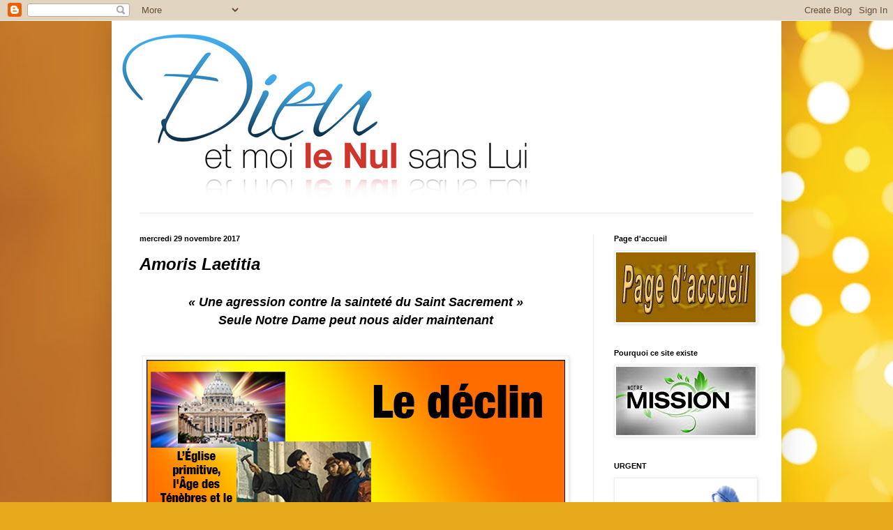

--- FILE ---
content_type: text/html; charset=UTF-8
request_url: http://dieuetmoilenul.blogspot.com/2017/11/amoris-laetitia-une-agression-contre-la.html
body_size: 20853
content:
<!DOCTYPE html>
<html class='v2' dir='ltr' lang='fr-CA'>
<head>
<link href='https://www.blogger.com/static/v1/widgets/335934321-css_bundle_v2.css' rel='stylesheet' type='text/css'/>
<meta content='width=1100' name='viewport'/>
<meta content='text/html; charset=UTF-8' http-equiv='Content-Type'/>
<meta content='blogger' name='generator'/>
<link href='http://dieuetmoilenul.blogspot.com/favicon.ico' rel='icon' type='image/x-icon'/>
<link href='http://dieuetmoilenul.blogspot.com/2017/11/amoris-laetitia-une-agression-contre-la.html' rel='canonical'/>
<link rel="alternate" type="application/atom+xml" title="Dieu et moi le nul sans Lui - Atom" href="http://dieuetmoilenul.blogspot.com/feeds/posts/default" />
<link rel="alternate" type="application/rss+xml" title="Dieu et moi le nul sans Lui - RSS" href="http://dieuetmoilenul.blogspot.com/feeds/posts/default?alt=rss" />
<link rel="service.post" type="application/atom+xml" title="Dieu et moi le nul sans Lui - Atom" href="https://www.blogger.com/feeds/3883694412841731699/posts/default" />

<link rel="alternate" type="application/atom+xml" title="Dieu et moi le nul sans Lui - Atom" href="http://dieuetmoilenul.blogspot.com/feeds/4739721356831409385/comments/default" />
<!--Can't find substitution for tag [blog.ieCssRetrofitLinks]-->
<link href='https://blogger.googleusercontent.com/img/b/R29vZ2xl/AVvXsEgkgv2-vzeRyqsmPX-AW67-LfysL008p16MQYEsa7OmCRvoZ09f9e8kmnjAepPyV5Fot5qz4KBWlcMv48TRDLaOD-PI9PsNBAjMO8nle91yMkU7Mrlus8ALuvL_DodJEGZREXOopxvQiJwo/s1600/declin.jpg' rel='image_src'/>
<meta content='http://dieuetmoilenul.blogspot.com/2017/11/amoris-laetitia-une-agression-contre-la.html' property='og:url'/>
<meta content=' &lt;font size=5&gt;&lt;font color=000000&gt;&lt;b&gt;&lt;i&gt; Amoris Laetitia &lt;/i&gt;&lt;/b&gt;&lt;/font&gt;&lt;/font&gt;&lt;br&gt;&lt;br&gt;   &lt;center&gt; &lt;font size=4&gt;&lt;font color=000000&gt;&lt;b&gt;&lt;i&gt; « Une agression contre la sainteté du Saint Sacrement »&lt;br&gt; Seule Notre Dame peut nous aider maintenant&lt;/b&gt;&lt;/i&gt;&lt;/font&gt;&lt;/font&gt;&lt;/center&gt;' property='og:title'/>
<meta content='             Écrit par le  Père Robert Bruicciani, SSPX Royaume-Uni  Le 28 novembre 2017  SOURCE :  The Remnant         Alors Jésus dit aux ...' property='og:description'/>
<meta content='https://blogger.googleusercontent.com/img/b/R29vZ2xl/AVvXsEgkgv2-vzeRyqsmPX-AW67-LfysL008p16MQYEsa7OmCRvoZ09f9e8kmnjAepPyV5Fot5qz4KBWlcMv48TRDLaOD-PI9PsNBAjMO8nle91yMkU7Mrlus8ALuvL_DodJEGZREXOopxvQiJwo/w1200-h630-p-k-no-nu/declin.jpg' property='og:image'/>
<title>Dieu et moi le nul sans Lui:   Amoris Laetitia      &#171; Une agression contre la sainteté du Saint Sacrement &#187; Seule Notre Dame peut nous aider maintenant</title>
<style id='page-skin-1' type='text/css'><!--
/*
-----------------------------------------------
Blogger Template Style
Name:     Simple
Designer: Blogger
URL:      www.blogger.com
----------------------------------------------- */
/* Content
----------------------------------------------- */
body {
font: normal normal 14px Arial, Tahoma, Helvetica, FreeSans, sans-serif;
color: #000000;
background: #e7aa1c url(//themes.googleusercontent.com/image?id=0BwVBOzw_-hbMNWM4NjJmNDYtMDA5Yi00NGJjLWE0MzAtYjZjNzc2YjNhOTc2) no-repeat fixed top center /* Credit: friztin (http://www.istockphoto.com/googleimages.php?id=7598515&platform=blogger) */;
padding: 0 40px 40px 40px;
}
html body .region-inner {
min-width: 0;
max-width: 100%;
width: auto;
}
h2 {
font-size: 22px;
}
a:link {
text-decoration:none;
color: #bbb221;
}
a:visited {
text-decoration:none;
color: #888888;
}
a:hover {
text-decoration:underline;
color: #f8ff32;
}
.body-fauxcolumn-outer .fauxcolumn-inner {
background: transparent none repeat scroll top left;
_background-image: none;
}
.body-fauxcolumn-outer .cap-top {
position: absolute;
z-index: 1;
height: 400px;
width: 100%;
}
.body-fauxcolumn-outer .cap-top .cap-left {
width: 100%;
background: transparent none repeat-x scroll top left;
_background-image: none;
}
.content-outer {
-moz-box-shadow: 0 0 40px rgba(0, 0, 0, .15);
-webkit-box-shadow: 0 0 5px rgba(0, 0, 0, .15);
-goog-ms-box-shadow: 0 0 10px #333333;
box-shadow: 0 0 40px rgba(0, 0, 0, .15);
margin-bottom: 1px;
}
.content-inner {
padding: 10px 10px;
}
.content-inner {
background-color: #ffffff;
}
/* Header
----------------------------------------------- */
.header-outer {
background: transparent none repeat-x scroll 0 -400px;
_background-image: none;
}
.Header h1 {
font: normal normal 70px Impact, sans-serif;
color: #bba832;
text-shadow: -1px -1px 1px rgba(0, 0, 0, .2);
}
.Header h1 a {
color: #bba832;
}
.Header .description {
font-size: 140%;
color: #6e6833;
}
.header-inner .Header .titlewrapper {
padding: 22px 30px;
}
.header-inner .Header .descriptionwrapper {
padding: 0 30px;
}
/* Tabs
----------------------------------------------- */
.tabs-inner .section:first-child {
border-top: 1px solid #e8e8e8;
}
.tabs-inner .section:first-child ul {
margin-top: -1px;
border-top: 1px solid #e8e8e8;
border-left: 0 solid #e8e8e8;
border-right: 0 solid #e8e8e8;
}
.tabs-inner .widget ul {
background: #f5f5f5 url(https://resources.blogblog.com/blogblog/data/1kt/simple/gradients_light.png) repeat-x scroll 0 -800px;
_background-image: none;
border-bottom: 1px solid #e8e8e8;
margin-top: 0;
margin-left: -30px;
margin-right: -30px;
}
.tabs-inner .widget li a {
display: inline-block;
padding: .6em 1em;
font: normal normal 14px Arial, Tahoma, Helvetica, FreeSans, sans-serif;
color: #999999;
border-left: 1px solid #ffffff;
border-right: 1px solid #e8e8e8;
}
.tabs-inner .widget li:first-child a {
border-left: none;
}
.tabs-inner .widget li.selected a, .tabs-inner .widget li a:hover {
color: #000000;
background-color: #eeeeee;
text-decoration: none;
}
/* Columns
----------------------------------------------- */
.main-outer {
border-top: 0 solid #eeeeee;
}
.fauxcolumn-left-outer .fauxcolumn-inner {
border-right: 1px solid #eeeeee;
}
.fauxcolumn-right-outer .fauxcolumn-inner {
border-left: 1px solid #eeeeee;
}
/* Headings
----------------------------------------------- */
div.widget > h2,
div.widget h2.title {
margin: 0 0 1em 0;
font: normal bold 11px Arial, Tahoma, Helvetica, FreeSans, sans-serif;
color: #000000;
}
/* Widgets
----------------------------------------------- */
.widget .zippy {
color: #999999;
text-shadow: 2px 2px 1px rgba(0, 0, 0, .1);
}
.widget .popular-posts ul {
list-style: none;
}
/* Posts
----------------------------------------------- */
h2.date-header {
font: normal bold 11px Arial, Tahoma, Helvetica, FreeSans, sans-serif;
}
.date-header span {
background-color: transparent;
color: #000000;
padding: inherit;
letter-spacing: inherit;
margin: inherit;
}
.main-inner {
padding-top: 30px;
padding-bottom: 30px;
}
.main-inner .column-center-inner {
padding: 0 15px;
}
.main-inner .column-center-inner .section {
margin: 0 15px;
}
.post {
margin: 0 0 25px 0;
}
h3.post-title, .comments h4 {
font: normal normal 22px Arial, Tahoma, Helvetica, FreeSans, sans-serif;
margin: .75em 0 0;
}
.post-body {
font-size: 110%;
line-height: 1.4;
position: relative;
}
.post-body img, .post-body .tr-caption-container, .Profile img, .Image img,
.BlogList .item-thumbnail img {
padding: 2px;
background: #ffffff;
border: 1px solid #eeeeee;
-moz-box-shadow: 1px 1px 5px rgba(0, 0, 0, .1);
-webkit-box-shadow: 1px 1px 5px rgba(0, 0, 0, .1);
box-shadow: 1px 1px 5px rgba(0, 0, 0, .1);
}
.post-body img, .post-body .tr-caption-container {
padding: 5px;
}
.post-body .tr-caption-container {
color: #000000;
}
.post-body .tr-caption-container img {
padding: 0;
background: transparent;
border: none;
-moz-box-shadow: 0 0 0 rgba(0, 0, 0, .1);
-webkit-box-shadow: 0 0 0 rgba(0, 0, 0, .1);
box-shadow: 0 0 0 rgba(0, 0, 0, .1);
}
.post-header {
margin: 0 0 1.5em;
line-height: 1.6;
font-size: 90%;
}
.post-footer {
margin: 20px -2px 0;
padding: 5px 10px;
color: #666666;
background-color: #f9f9f9;
border-bottom: 1px solid #eeeeee;
line-height: 1.6;
font-size: 90%;
}
#comments .comment-author {
padding-top: 1.5em;
border-top: 1px solid #eeeeee;
background-position: 0 1.5em;
}
#comments .comment-author:first-child {
padding-top: 0;
border-top: none;
}
.avatar-image-container {
margin: .2em 0 0;
}
#comments .avatar-image-container img {
border: 1px solid #eeeeee;
}
/* Comments
----------------------------------------------- */
.comments .comments-content .icon.blog-author {
background-repeat: no-repeat;
background-image: url([data-uri]);
}
.comments .comments-content .loadmore a {
border-top: 1px solid #999999;
border-bottom: 1px solid #999999;
}
.comments .comment-thread.inline-thread {
background-color: #f9f9f9;
}
.comments .continue {
border-top: 2px solid #999999;
}
/* Accents
---------------------------------------------- */
.section-columns td.columns-cell {
border-left: 1px solid #eeeeee;
}
.blog-pager {
background: transparent none no-repeat scroll top center;
}
.blog-pager-older-link, .home-link,
.blog-pager-newer-link {
background-color: #ffffff;
padding: 5px;
}
.footer-outer {
border-top: 0 dashed #bbbbbb;
}
/* Mobile
----------------------------------------------- */
body.mobile  {
background-size: auto;
}
.mobile .body-fauxcolumn-outer {
background: transparent none repeat scroll top left;
}
.mobile .body-fauxcolumn-outer .cap-top {
background-size: 100% auto;
}
.mobile .content-outer {
-webkit-box-shadow: 0 0 3px rgba(0, 0, 0, .15);
box-shadow: 0 0 3px rgba(0, 0, 0, .15);
}
.mobile .tabs-inner .widget ul {
margin-left: 0;
margin-right: 0;
}
.mobile .post {
margin: 0;
}
.mobile .main-inner .column-center-inner .section {
margin: 0;
}
.mobile .date-header span {
padding: 0.1em 10px;
margin: 0 -10px;
}
.mobile h3.post-title {
margin: 0;
}
.mobile .blog-pager {
background: transparent none no-repeat scroll top center;
}
.mobile .footer-outer {
border-top: none;
}
.mobile .main-inner, .mobile .footer-inner {
background-color: #ffffff;
}
.mobile-index-contents {
color: #000000;
}
.mobile-link-button {
background-color: #bbb221;
}
.mobile-link-button a:link, .mobile-link-button a:visited {
color: #ffffff;
}
.mobile .tabs-inner .section:first-child {
border-top: none;
}
.mobile .tabs-inner .PageList .widget-content {
background-color: #eeeeee;
color: #000000;
border-top: 1px solid #e8e8e8;
border-bottom: 1px solid #e8e8e8;
}
.mobile .tabs-inner .PageList .widget-content .pagelist-arrow {
border-left: 1px solid #e8e8e8;
}

--></style>
<style id='template-skin-1' type='text/css'><!--
body {
min-width: 960px;
}
.content-outer, .content-fauxcolumn-outer, .region-inner {
min-width: 960px;
max-width: 960px;
_width: 960px;
}
.main-inner .columns {
padding-left: 0px;
padding-right: 260px;
}
.main-inner .fauxcolumn-center-outer {
left: 0px;
right: 260px;
/* IE6 does not respect left and right together */
_width: expression(this.parentNode.offsetWidth -
parseInt("0px") -
parseInt("260px") + 'px');
}
.main-inner .fauxcolumn-left-outer {
width: 0px;
}
.main-inner .fauxcolumn-right-outer {
width: 260px;
}
.main-inner .column-left-outer {
width: 0px;
right: 100%;
margin-left: -0px;
}
.main-inner .column-right-outer {
width: 260px;
margin-right: -260px;
}
#layout {
min-width: 0;
}
#layout .content-outer {
min-width: 0;
width: 800px;
}
#layout .region-inner {
min-width: 0;
width: auto;
}
body#layout div.add_widget {
padding: 8px;
}
body#layout div.add_widget a {
margin-left: 32px;
}
--></style>
<style>
    body {background-image:url(\/\/themes.googleusercontent.com\/image?id=0BwVBOzw_-hbMNWM4NjJmNDYtMDA5Yi00NGJjLWE0MzAtYjZjNzc2YjNhOTc2);}
    
@media (max-width: 200px) { body {background-image:url(\/\/themes.googleusercontent.com\/image?id=0BwVBOzw_-hbMNWM4NjJmNDYtMDA5Yi00NGJjLWE0MzAtYjZjNzc2YjNhOTc2&options=w200);}}
@media (max-width: 400px) and (min-width: 201px) { body {background-image:url(\/\/themes.googleusercontent.com\/image?id=0BwVBOzw_-hbMNWM4NjJmNDYtMDA5Yi00NGJjLWE0MzAtYjZjNzc2YjNhOTc2&options=w400);}}
@media (max-width: 800px) and (min-width: 401px) { body {background-image:url(\/\/themes.googleusercontent.com\/image?id=0BwVBOzw_-hbMNWM4NjJmNDYtMDA5Yi00NGJjLWE0MzAtYjZjNzc2YjNhOTc2&options=w800);}}
@media (max-width: 1200px) and (min-width: 801px) { body {background-image:url(\/\/themes.googleusercontent.com\/image?id=0BwVBOzw_-hbMNWM4NjJmNDYtMDA5Yi00NGJjLWE0MzAtYjZjNzc2YjNhOTc2&options=w1200);}}
/* Last tag covers anything over one higher than the previous max-size cap. */
@media (min-width: 1201px) { body {background-image:url(\/\/themes.googleusercontent.com\/image?id=0BwVBOzw_-hbMNWM4NjJmNDYtMDA5Yi00NGJjLWE0MzAtYjZjNzc2YjNhOTc2&options=w1600);}}
  </style>
<link href='https://www.blogger.com/dyn-css/authorization.css?targetBlogID=3883694412841731699&amp;zx=016ec9cf-48b8-4099-b3a7-34b5227daece' media='none' onload='if(media!=&#39;all&#39;)media=&#39;all&#39;' rel='stylesheet'/><noscript><link href='https://www.blogger.com/dyn-css/authorization.css?targetBlogID=3883694412841731699&amp;zx=016ec9cf-48b8-4099-b3a7-34b5227daece' rel='stylesheet'/></noscript>
<meta name='google-adsense-platform-account' content='ca-host-pub-1556223355139109'/>
<meta name='google-adsense-platform-domain' content='blogspot.com'/>

</head>
<body class='loading variant-pale'>
<div class='navbar section' id='navbar' name='Barre de navigation'><div class='widget Navbar' data-version='1' id='Navbar1'><script type="text/javascript">
    function setAttributeOnload(object, attribute, val) {
      if(window.addEventListener) {
        window.addEventListener('load',
          function(){ object[attribute] = val; }, false);
      } else {
        window.attachEvent('onload', function(){ object[attribute] = val; });
      }
    }
  </script>
<div id="navbar-iframe-container"></div>
<script type="text/javascript" src="https://apis.google.com/js/platform.js"></script>
<script type="text/javascript">
      gapi.load("gapi.iframes:gapi.iframes.style.bubble", function() {
        if (gapi.iframes && gapi.iframes.getContext) {
          gapi.iframes.getContext().openChild({
              url: 'https://www.blogger.com/navbar/3883694412841731699?po\x3d4739721356831409385\x26origin\x3dhttp://dieuetmoilenul.blogspot.com',
              where: document.getElementById("navbar-iframe-container"),
              id: "navbar-iframe"
          });
        }
      });
    </script><script type="text/javascript">
(function() {
var script = document.createElement('script');
script.type = 'text/javascript';
script.src = '//pagead2.googlesyndication.com/pagead/js/google_top_exp.js';
var head = document.getElementsByTagName('head')[0];
if (head) {
head.appendChild(script);
}})();
</script>
</div></div>
<div class='body-fauxcolumns'>
<div class='fauxcolumn-outer body-fauxcolumn-outer'>
<div class='cap-top'>
<div class='cap-left'></div>
<div class='cap-right'></div>
</div>
<div class='fauxborder-left'>
<div class='fauxborder-right'></div>
<div class='fauxcolumn-inner'>
</div>
</div>
<div class='cap-bottom'>
<div class='cap-left'></div>
<div class='cap-right'></div>
</div>
</div>
</div>
<div class='content'>
<div class='content-fauxcolumns'>
<div class='fauxcolumn-outer content-fauxcolumn-outer'>
<div class='cap-top'>
<div class='cap-left'></div>
<div class='cap-right'></div>
</div>
<div class='fauxborder-left'>
<div class='fauxborder-right'></div>
<div class='fauxcolumn-inner'>
</div>
</div>
<div class='cap-bottom'>
<div class='cap-left'></div>
<div class='cap-right'></div>
</div>
</div>
</div>
<div class='content-outer'>
<div class='content-cap-top cap-top'>
<div class='cap-left'></div>
<div class='cap-right'></div>
</div>
<div class='fauxborder-left content-fauxborder-left'>
<div class='fauxborder-right content-fauxborder-right'></div>
<div class='content-inner'>
<header>
<div class='header-outer'>
<div class='header-cap-top cap-top'>
<div class='cap-left'></div>
<div class='cap-right'></div>
</div>
<div class='fauxborder-left header-fauxborder-left'>
<div class='fauxborder-right header-fauxborder-right'></div>
<div class='region-inner header-inner'>
<div class='header section' id='header' name='En-tête'><div class='widget Header' data-version='1' id='Header1'>
<div id='header-inner'>
<a href='http://dieuetmoilenul.blogspot.com/' style='display: block'>
<img alt='Dieu et moi le nul sans Lui' height='265px; ' id='Header1_headerimg' src='https://blogger.googleusercontent.com/img/b/R29vZ2xl/AVvXsEghOFrmhE7cRKLbkqNu9Gl1s4st78Z0mrIFNh5cN-Wa0N_lgdbEn5DLllBTeiDmVAoOfeNcX0XE2kCTxKYpEtlpciW-4lJXNhI_lgLh40_8ZJ8J-2ObtRqemCpbGKfSXv6IywxTpHDAEKs/s1600-r/logo-re%25CC%2581jean-600.jpg' style='display: block' width='600px; '/>
</a>
</div>
</div></div>
</div>
</div>
<div class='header-cap-bottom cap-bottom'>
<div class='cap-left'></div>
<div class='cap-right'></div>
</div>
</div>
</header>
<div class='tabs-outer'>
<div class='tabs-cap-top cap-top'>
<div class='cap-left'></div>
<div class='cap-right'></div>
</div>
<div class='fauxborder-left tabs-fauxborder-left'>
<div class='fauxborder-right tabs-fauxborder-right'></div>
<div class='region-inner tabs-inner'>
<div class='tabs no-items section' id='crosscol' name='Section transversale'></div>
<div class='tabs no-items section' id='crosscol-overflow' name='Cross-Column 2'></div>
</div>
</div>
<div class='tabs-cap-bottom cap-bottom'>
<div class='cap-left'></div>
<div class='cap-right'></div>
</div>
</div>
<div class='main-outer'>
<div class='main-cap-top cap-top'>
<div class='cap-left'></div>
<div class='cap-right'></div>
</div>
<div class='fauxborder-left main-fauxborder-left'>
<div class='fauxborder-right main-fauxborder-right'></div>
<div class='region-inner main-inner'>
<div class='columns fauxcolumns'>
<div class='fauxcolumn-outer fauxcolumn-center-outer'>
<div class='cap-top'>
<div class='cap-left'></div>
<div class='cap-right'></div>
</div>
<div class='fauxborder-left'>
<div class='fauxborder-right'></div>
<div class='fauxcolumn-inner'>
</div>
</div>
<div class='cap-bottom'>
<div class='cap-left'></div>
<div class='cap-right'></div>
</div>
</div>
<div class='fauxcolumn-outer fauxcolumn-left-outer'>
<div class='cap-top'>
<div class='cap-left'></div>
<div class='cap-right'></div>
</div>
<div class='fauxborder-left'>
<div class='fauxborder-right'></div>
<div class='fauxcolumn-inner'>
</div>
</div>
<div class='cap-bottom'>
<div class='cap-left'></div>
<div class='cap-right'></div>
</div>
</div>
<div class='fauxcolumn-outer fauxcolumn-right-outer'>
<div class='cap-top'>
<div class='cap-left'></div>
<div class='cap-right'></div>
</div>
<div class='fauxborder-left'>
<div class='fauxborder-right'></div>
<div class='fauxcolumn-inner'>
</div>
</div>
<div class='cap-bottom'>
<div class='cap-left'></div>
<div class='cap-right'></div>
</div>
</div>
<!-- corrects IE6 width calculation -->
<div class='columns-inner'>
<div class='column-center-outer'>
<div class='column-center-inner'>
<div class='main section' id='main' name='Section principale'><div class='widget Blog' data-version='1' id='Blog1'>
<div class='blog-posts hfeed'>

          <div class="date-outer">
        
<h2 class='date-header'><span>mercredi 29 novembre 2017</span></h2>

          <div class="date-posts">
        
<div class='post-outer'>
<div class='post hentry uncustomized-post-template' itemprop='blogPost' itemscope='itemscope' itemtype='http://schema.org/BlogPosting'>
<meta content='https://blogger.googleusercontent.com/img/b/R29vZ2xl/AVvXsEgkgv2-vzeRyqsmPX-AW67-LfysL008p16MQYEsa7OmCRvoZ09f9e8kmnjAepPyV5Fot5qz4KBWlcMv48TRDLaOD-PI9PsNBAjMO8nle91yMkU7Mrlus8ALuvL_DodJEGZREXOopxvQiJwo/s1600/declin.jpg' itemprop='image_url'/>
<meta content='3883694412841731699' itemprop='blogId'/>
<meta content='4739721356831409385' itemprop='postId'/>
<a name='4739721356831409385'></a>
<h3 class='post-title entry-title' itemprop='name'>
 <font size=5><font color=000000><b><i> Amoris Laetitia </i></b></font></font><br><br>   <center> <font size=4><font color=000000><b><i> &#171; Une agression contre la sainteté du Saint Sacrement &#187;<br> Seule Notre Dame peut nous aider maintenant</b></i></font></font></center>
</h3>
<div class='post-header'>
<div class='post-header-line-1'></div>
</div>
<div class='post-body entry-content' id='post-body-4739721356831409385' itemprop='description articleBody'>


 




<br> 

<center><a href="https://blogger.googleusercontent.com/img/b/R29vZ2xl/AVvXsEgkgv2-vzeRyqsmPX-AW67-LfysL008p16MQYEsa7OmCRvoZ09f9e8kmnjAepPyV5Fot5qz4KBWlcMv48TRDLaOD-PI9PsNBAjMO8nle91yMkU7Mrlus8ALuvL_DodJEGZREXOopxvQiJwo/s1600/declin.jpg" imageanchor="1"><img border="0" data-original-height="443" data-original-width="600" src="https://blogger.googleusercontent.com/img/b/R29vZ2xl/AVvXsEgkgv2-vzeRyqsmPX-AW67-LfysL008p16MQYEsa7OmCRvoZ09f9e8kmnjAepPyV5Fot5qz4KBWlcMv48TRDLaOD-PI9PsNBAjMO8nle91yMkU7Mrlus8ALuvL_DodJEGZREXOopxvQiJwo/s1600/declin.jpg" /></a></center><br>

<div class="separator" style="clear: both; text-align: center;"><a href="https://blogger.googleusercontent.com/img/b/R29vZ2xl/AVvXsEhCYfchz_shWjfnGQ0KSUMSkzygY__skPZiROzj4bFsyO6OoC7ASowhL24VwN1YpPGPQdZH-ebqhJsD_gzjikHAOA6skjSBMVY3vOilTT955ef14ZCO3TX1basjefb6oZcwzc3Z5eLHHvdk/s1600/rev._robert_brucciani-gb.jpeg" imageanchor="1" style="clear: left; float: left; margin-bottom: 1em; margin-right: 1em;"><img border="0" data-original-height="641" data-original-width="1024" height="125" src="https://blogger.googleusercontent.com/img/b/R29vZ2xl/AVvXsEhCYfchz_shWjfnGQ0KSUMSkzygY__skPZiROzj4bFsyO6OoC7ASowhL24VwN1YpPGPQdZH-ebqhJsD_gzjikHAOA6skjSBMVY3vOilTT955ef14ZCO3TX1basjefb6oZcwzc3Z5eLHHvdk/s200/rev._robert_brucciani-gb.jpeg" width="200" /></a></div>Écrit par le <b><i> Père Robert Bruicciani, SSPX Royaume-Uni </i></b><br>
Le 28 novembre 2017<br>
<b>SOURCE :</b> <a href="https://remnantnewspaper.com/web/index.php/fetzen-fliegen/item/3577-to-whom-shall-we-go" target="_blank"><font color=990000><b>The Remnant</b></font></a>
<br><br>


<br><br><br>


<center>
<blockquote><p align=justify><b><i>Alors Jésus dit aux douze : &#171; Voulez-vous partir, vous aussi  ? &#187;<br> Et Simon Pierre lui répondit : &#171; Seigneur, à qui irions-nous ? &#187; <p align=right>Jean 6 : 67-68</i></b></blockquote></center>
<p align=justify> 
Mes chers frères,<br>
<br>
<b>Autorité du Christ</b><br>
<br>
Quand Jésus enseignait, Il enseignait avec autorité. Il avait une autorité de droit parce qu'Il était Dieu. Il avait aussi une autorité naturelle parce qu'il disait la vérité et il la disait d'une manière qui était admirable même si c'était difficile à accepter. Il a même fait des miracles pour permettre à ses auditeurs de croire en la vérité qu'il a enseignée ; et Il a vécu et finalement Il est mort selon cette vérité. Simon Pierre a reconnu cette autorité et est resté avec Jésus quand tant d&#8217;autres sont partis.<br>
<br>
<b>Autorité de l'Église à travers les âges</b><br>
<br>
Avant la mort du Christ, Il a établi Son Église pour continuer sa mission d'enseigner la vérité, de gouverner et de sanctifier. Il a donné à ses ministres la même autorité divine pour enseigner la même vérité. Les gens croyaient aux ministres de l'Église primitive, non seulement à cause de la beauté intrinsèque de la vérité, mais parce que leur autorité naturelle était aussi respectée : parfois parce qu'ils recevaient des grâces spéciales pour prêcher avec éloquence, pour prêcher dans différentes langues ou accomplir des miracles, parfois aussi, à cause de l'exemple de leur vie, et hélas, trop souvent à cause de l'exemple de leur mort. Tout au long de ce que l'on appelait l'Âge des Ténèbres et le Moyen Âge, la flamme de la vérité a été préservée et a ensuite jailli des monastères et des couvents pour éclairer toute la société. On croyait les ministres du Christ parce qu'ils étaient les hommes les plus mortifiés et les plus instruits.<br>
<br>
La beauté de leur vie, leur art, leur architecture et leur liturgie leur ont donné une autorité naturelle qui a aidé leurs auditeurs à croire la vérité qui leur avait été transmise. À la suite du désastre de la Réforme provoqué par une mauvaise utilisation des fruits naturels du Moyen Âge &#8212; les richesses et les découvertes &#8212; les fidèles ministres du Christ ont continué à enseigner la vérité du Christ jusqu'aux extrémités de la terre. Leurs auditeurs les ont crus à cause de leur zèle missionnaire. Et alors, au milieu des révolutions séculaires des XVIIIe, XIXe et XXe siècles, les ministres du Christ ont travaillé à semer de nouveau les graines de la vérité du Christ. Leur résilience dans la persécution, dans la spoliation et l'exil, et leurs labeurs pour établir des écoles, des séminaires, des couvents, des monastères et des œuvres de charité &#8212; reconstruisant l'Église &#8212; donnèrent alors une autorité humaine pour ajouter à l'autorité divine reçue par l'Église. Quand ils enseignaient dans leurs salles de classe, quand ils prêchaient à partir de leurs chaires et étaient lus dans leurs livres imprimés, ils étaient ainsi crus.<br>
<br>
<b>Perte d'autorité</b><br>
<br>
Puis vint la révolution au sein de l'Église. Elle a commencé au 19ème siècle à la suite de la Révolution Française de 1789 et, malgré les efforts héroïques des Papes &#8212; en particulier le Pape Saint Pie X &#8212; la révolution a grandi en force parmi les propres ministres du Christ. Ils avaient reçu l'autorité divine pour prêcher la vérité, mais leurs oreilles se démangeaient d&#8217;une nouvelle doctrine. Les hommes du monde, par leur progrès scientifique et la puissance mondaine de leur système économique impie, se sont faits les dieux de l'ordre matériel. Ils ont promis une utopie terrestre sans l&#8217;Unique, le Vrai Dieu. Dans cette utopie, il n'y avait plus de révélation restrictive, plus de servitude à une vérité absolue, plus de limitation par l'ordre de la nature. Ils étaient tombés dans la même tentation que nos Premiers Parents dans le Jardin d'Eden. La révolution au sein de l'Église s'est concrétisée au Concile Vatican II. La vérité de la Révélation a été habilement dissimulée dans les textes des documents du Concile avec une ambiguïté délibérée afin de laisser place à une interprétation nouvelle et erronée de la religion de Dieu en tant que religion de l'homme.<br>
<br>
L'adhésion aux erreurs &#8212; jamais formulée explicitement &#8212; a été imposée aux fidèles par une mauvaise utilisation du pouvoir de l'Église de gouverner ( par les conférences épiscopales, le droit canonique, les synodes etc. ) et le poison des erreurs a été administré de force par un abus de sa mission de sanctifier ( à travers une nouvelle liturgie déficiente ). Beaucoup de ministres du Christ ont goûté au fruit défendu et se sont retrouvés dépourvus de toute autorité lorsqu'ils prêchaient : ils n'avaient pas d'autorité divine avec eux parce qu'ils ne prêchaient plus la vérité du Christ ; ils n'avaient aucune autorité humaine parce qu'ils ne vivaient plus à l'imitation du Christ. Il n'y avait plus de résilience face à la persécution, la spoliation et l'exil, car ils ont embrassé le monde pécheur à partir d'une notion malavisée de la miséricorde. Il n'y avait plus de zèle missionnaire pour les âmes, car le prosélytisme était maintenant considéré comme un péché. Il n'y avait plus de beauté dans leur ascétisme, leur art, leur architecture ou leur liturgie, car ils avaient dépouillé les autels du temple en son intérieur et extérieur. Il n'y avait plus de miracles, car aucune grâce n'était donnée pour prêcher une nouvelle doctrine. Il n'y avait plus de martyrs, car leur respect des hommes modernes dans leurs vices modernes leur était plus précieux que leur respect de la vérité.<br>
<br>
Maintenant, plus que jamais, nous assistons à une attaque désespérée à la fois contre la Loi Divine positive ( ces lois révélées concernant la religion ) et contre la Loi Naturelle ( ces lois écrites dans la nature humaine ) par ceux qui sont ordonnés pour la défendre. L'Encyclique Amoris Laetitia est le dernier exemple. C'est une agression contre le caractère sacré du Saint Sacrement, la nécessité du Sacrement de la Pénitence et le caractère sacré du Sacrement du Mariage et de la Famille. L'adultère et les relations homosexuelles ne sont plus condamnés comme intrinsèquement mauvais, la grâce sanctifiante est considérée comme insuffisante pour respecter les Lois de Dieu et l'état de grâce habituelle est considéré comme possible pour ceux qui vivent dans le péché mortel délibéré.<br>
<br>
<b>Dans ses conclusions finales, les passages offensants de l'Encyclique constituent un déni de toute loi morale.</b><br>
<br>
Ailleurs, le divorce par &#171; nullité &#187; est une réalité pratique, le célibat du sacerdoce est mis sous pression ; un plan à peine voilé pour introduire un diaconat féminin est exécuté comme un pas vers une tentative de sacerdoce féminin ; le mal intrinsèque de la contraception est remis en question et le front contre l'avortement et l'euthanasie est affaibli par les nominations du Pape et la prise en charge des institutions mondiales &#8212; l'ONU en particulier. Mais tandis que la révolte des hommes d'Église modernes semble la plus intense de nos jours, la trahison de la citadelle s'est réellement produite il y a cinquante ans au Concile. Les tristes événements que nous observons aujourd'hui ne sont que les conséquences inévitables du déni effectif de la distinction entre l'ordre naturel et surnaturel qui s'est passé au Concile. L'homme s'est mis au même niveau que Dieu et a commencé à se prosterner devant lui-même plutôt que devant Dieu. Pourquoi avons-nous besoin d'une vérité absolue imposante si nous pouvons décider par nous-mêmes ce qui est vrai ? Pourquoi avons-nous besoin de lois quand nous avons notre propre conscience ? Pourquoi avons-nous besoin de sauver l'Église Catholique quand notre relation à Dieu est personnelle ? Telles sont les questions posées par les ministres infidèles du Christ.<br>
<br>
Les ennemis de l'Église applaudissent, mais les fidèles ne les admirent plus. Lorsque le monde a embrassé l'Église primitive au quatrième siècle, les âmes se sont précipitées du monde dans l'Église, mais lorsque l'Église a embrassé le monde au Concile Vatican II, les âmes ont fui l'Église dans le monde. Le Christ est obscurci par ses propres ministres.<br>
<br>
<b>À qui irons-nous ? À qui devons-nous nous tourner en ce temps d'apostasie ?</b><br>
<br>
Comme le rappelle Saint Louis-Marie de Montfort, quand Marie devint la Mère de la Tête du Corps Mystique du Christ, elle devint aussi la Mère de ses membres. Elle est la Mère surnaturelle des âmes. Tout comme tout le monde a un père et une mère dans leur vie naturelle, il en va de même dans la vie surnaturelle. Elle a conçu le Christ, Elle continue à concevoir les âmes des élus. Comme le Christ est obscurci par ses ministres sacrés, il est naturel que nous nous tournions vers notre Mère Marie qui ne peut jamais être cachée à une âme fidèle.<br>
<br>
À la fête du mariage de Cana, Marie était là pour aider les jeunes mariés. Après l'Ascension de Jésus au Ciel, les Apôtres et les disciples se sont réunis autour de Marie dans la chambre haute. Dans les temps de persécution et de désolation, quand l'Église visible était persécutée, Marie a toujours été le pilier auquel se sont attachées les âmes dévouées.<br>
<br>
Dans ces derniers temps, quand l'Église est persécutée par ses propres ministres, Marie nous est apparue à Lourdes, à La Salette et à Fatima pour nous apprendre à nous réfugier dans son Cœur Immaculé. La liturgie traditionnelle de l'Avent est pleine des perfections de Marie et de son rôle dans l'œuvre de la Rédemption. C'est sans doute le plus beau moment de l'année liturgique. Dans la liturgie de cette période &#8212; dans les Messes et le Offices divins &#8212; vous la trouverez là comme un pilier, un port, un lieu de repos et une source d'espoir. Allons à Elle, et ensuite nous apprendrons de son Fils.<br>
<br>
En Jésus et Marie,<br>
<br>
Révérend Père Robert Brucciani


 

 


</p>

<div style='clear: both;'></div>
</div>
<div class='post-footer'>
<div class='post-footer-line post-footer-line-1'>
<span class='post-author vcard'>
Publié par
<span class='fn' itemprop='author' itemscope='itemscope' itemtype='http://schema.org/Person'>
<meta content='https://www.blogger.com/profile/18325194916212608321' itemprop='url'/>
<a class='g-profile' href='https://www.blogger.com/profile/18325194916212608321' rel='author' title='author profile'>
<span itemprop='name'>Un Nul</span>
</a>
</span>
</span>
<span class='post-timestamp'>
à
<meta content='http://dieuetmoilenul.blogspot.com/2017/11/amoris-laetitia-une-agression-contre-la.html' itemprop='url'/>
<a class='timestamp-link' href='http://dieuetmoilenul.blogspot.com/2017/11/amoris-laetitia-une-agression-contre-la.html' rel='bookmark' title='permanent link'><abbr class='published' itemprop='datePublished' title='2017-11-29T21:05:00-05:00'>11/29/2017 09:05:00 p.m.</abbr></a>
</span>
<span class='post-comment-link'>
</span>
<span class='post-icons'>
<span class='item-control blog-admin pid-1705566106'>
<a href='https://www.blogger.com/post-edit.g?blogID=3883694412841731699&postID=4739721356831409385&from=pencil' title='Modifier le message'>
<img alt='' class='icon-action' height='18' src='https://resources.blogblog.com/img/icon18_edit_allbkg.gif' width='18'/>
</a>
</span>
</span>
<div class='post-share-buttons goog-inline-block'>
<a class='goog-inline-block share-button sb-email' href='https://www.blogger.com/share-post.g?blogID=3883694412841731699&postID=4739721356831409385&target=email' target='_blank' title='Envoyer ce message par courriel'><span class='share-button-link-text'>Envoyer ce message par courriel</span></a><a class='goog-inline-block share-button sb-blog' href='https://www.blogger.com/share-post.g?blogID=3883694412841731699&postID=4739721356831409385&target=blog' onclick='window.open(this.href, "_blank", "height=270,width=475"); return false;' target='_blank' title='BlogThis!'><span class='share-button-link-text'>BlogThis!</span></a><a class='goog-inline-block share-button sb-twitter' href='https://www.blogger.com/share-post.g?blogID=3883694412841731699&postID=4739721356831409385&target=twitter' target='_blank' title='Partager sur X'><span class='share-button-link-text'>Partager sur X</span></a><a class='goog-inline-block share-button sb-facebook' href='https://www.blogger.com/share-post.g?blogID=3883694412841731699&postID=4739721356831409385&target=facebook' onclick='window.open(this.href, "_blank", "height=430,width=640"); return false;' target='_blank' title='Partager sur Facebook'><span class='share-button-link-text'>Partager sur Facebook</span></a><a class='goog-inline-block share-button sb-pinterest' href='https://www.blogger.com/share-post.g?blogID=3883694412841731699&postID=4739721356831409385&target=pinterest' target='_blank' title='Partager sur Pinterest'><span class='share-button-link-text'>Partager sur Pinterest</span></a>
</div>
</div>
<div class='post-footer-line post-footer-line-2'>
<span class='post-labels'>
</span>
</div>
<div class='post-footer-line post-footer-line-3'>
<span class='post-location'>
</span>
</div>
</div>
</div>
<div class='comments' id='comments'>
<a name='comments'></a>
<h4>Aucun commentaire:</h4>
<div id='Blog1_comments-block-wrapper'>
<dl class='avatar-comment-indent' id='comments-block'>
</dl>
</div>
<p class='comment-footer'>
<div class='comment-form'>
<a name='comment-form'></a>
<h4 id='comment-post-message'>Publier un commentaire</h4>
<p>
</p>
<a href='https://www.blogger.com/comment/frame/3883694412841731699?po=4739721356831409385&hl=fr-CA&saa=85391&origin=http://dieuetmoilenul.blogspot.com' id='comment-editor-src'></a>
<iframe allowtransparency='true' class='blogger-iframe-colorize blogger-comment-from-post' frameborder='0' height='410px' id='comment-editor' name='comment-editor' src='' width='100%'></iframe>
<script src='https://www.blogger.com/static/v1/jsbin/2830521187-comment_from_post_iframe.js' type='text/javascript'></script>
<script type='text/javascript'>
      BLOG_CMT_createIframe('https://www.blogger.com/rpc_relay.html');
    </script>
</div>
</p>
</div>
</div>

        </div></div>
      
</div>
<div class='blog-pager' id='blog-pager'>
<span id='blog-pager-newer-link'>
<a class='blog-pager-newer-link' href='http://dieuetmoilenul.blogspot.com/2017/11/la-terre-va-osciller-dans-lespace.html' id='Blog1_blog-pager-newer-link' title='Message plus récent'>Message plus récent</a>
</span>
<span id='blog-pager-older-link'>
<a class='blog-pager-older-link' href='http://dieuetmoilenul.blogspot.com/2017/11/le-pape-francois-sur-la-crainte-du.html' id='Blog1_blog-pager-older-link' title='Messages plus anciens'>Messages plus anciens</a>
</span>
<a class='home-link' href='http://dieuetmoilenul.blogspot.com/'>Accueil</a>
</div>
<div class='clear'></div>
<div class='post-feeds'>
<div class='feed-links'>
S'abonner à :
<a class='feed-link' href='http://dieuetmoilenul.blogspot.com/feeds/4739721356831409385/comments/default' target='_blank' type='application/atom+xml'>Publier des commentaires (Atom)</a>
</div>
</div>
</div></div>
</div>
</div>
<div class='column-left-outer'>
<div class='column-left-inner'>
<aside>
</aside>
</div>
</div>
<div class='column-right-outer'>
<div class='column-right-inner'>
<aside>
<div class='sidebar section' id='sidebar-right-1'><div class='widget Image' data-version='1' id='Image4'>
<h2>Page d'accueil</h2>
<div class='widget-content'>
<a href='http://dieuetmoilenul.blogspot.ca/'>
<img alt='Page d&#39;accueil' height='100' id='Image4_img' src='https://blogger.googleusercontent.com/img/b/R29vZ2xl/AVvXsEj1M8z7rwJSyHkjkwRxtRLunVK1wJMAxi6lCU1KifJ9IXJjPfuevnvMmHqmvLcyfFx4uOZBhvlB48Zm-UWBRrqA-N3Xi0iE2rILI5_5RMBbqQqAZBHoqWOq0MNGr8SZLtHin1a-_Svcl0c/s1600/page-d%2527accueil.jpg' width='200'/>
</a>
<br/>
</div>
<div class='clear'></div>
</div><div class='widget Image' data-version='1' id='Image7'>
<h2>Pourquoi ce site existe</h2>
<div class='widget-content'>
<a href='http://dieuetmoilenul.blogspot.ca/2016/05/pourquoi-ce-site-existe-il-sadresse.html'>
<img alt='Pourquoi ce site existe' height='98' id='Image7_img' src='https://blogger.googleusercontent.com/img/b/R29vZ2xl/AVvXsEgOKR_h_Ya22gqAHLKzyA1c541N-kyVnYUjKLX86UIUTSvbqzE_8_3dit1B09lANyuR1Gf5-dmmr06MG4_d_7ahU3H4halUZNQBLFAZM6wzvuf91icbnglBcucybGlUB-tToEO9NWaFOzk/s1600/mission.jpg' width='200'/>
</a>
<br/>
</div>
<div class='clear'></div>
</div><div class='widget Image' data-version='1' id='Image1'>
<h2>URGENT</h2>
<div class='widget-content'>
<a href='http://dieuetmoilenul.blogspot.ca/2016/11/preparez-vous-preparez-vous.html#urgent'>
<img alt='URGENT' height='100' id='Image1_img' src='https://blogger.googleusercontent.com/img/b/R29vZ2xl/AVvXsEje-2gcz9S6oxJqqiJjllux9DG344Js2i46M4K1fkcI3k4fWjlZ65RN6l01eO1cEPtUCtWFrtc8CVfPZmXH5hjjzWPYuf8_CgF2BuLe_k3BJByEN3MPKjlWzS_KajwamGX3TVuijN1QzFE/s1600/URGENT.gif' width='200'/>
</a>
<br/>
<span class='caption'><center><font size=2><font color=ff0000><b><i>&#171; Préparez-vous ! &#187;</font><br> Marie est toujours <br>attentive à notre salut</b></i></font></center></span>
</div>
<div class='clear'></div>
</div><div class='widget Image' data-version='1' id='Image6'>
<h2>Fouillez dans notre<br>petit trésor !</h2>
<div class='widget-content'>
<a href='http://dieuetmoilenul.blogspot.ca/2017/12/le-blog-de-disputationes-theologicae.html'>
<img alt='Fouillez dans notre<br>petit trésor !' height='87' id='Image6_img' src='https://blogger.googleusercontent.com/img/b/R29vZ2xl/AVvXsEiaEwkl1sltHqhyphenhyphen67338xpIWeI_BL5XCrALEF1tefc_lmy1GPl1p9pDzZiL6O6gd78x1yh5ffoox2wXl6mHDSjnSRIsny0rO36K4LK9kQwgvwquDuMDPHjLgy0jgMuhc3glUDXsp_t2BpJD/s1600/adresses.jpg' width='200'/>
</a>
<br/>
<span class='caption'><center><font color=000000><font size=2><b><i>Et tout est en français</i></b></font></font></center></span>
</div>
<div class='clear'></div>
</div><div class='widget Image' data-version='1' id='Image5'>
<h2>De la plus haute priorité !</h2>
<div class='widget-content'>
<a href='https://1drv.ms/v/s!AqiSFHdZKlsggU86ZcdlHEOT6sht'>
<img alt='De la plus haute priorité !' height='100' id='Image5_img' src='https://blogger.googleusercontent.com/img/b/R29vZ2xl/AVvXsEj-CIrnq5eJ1qJhgwq4vtiaMkfjw7g0N_ibdzg-RY8h9I4CjNeTAnKdsKMJdlgd8sCvu0Wvs2qeyE5PoeA-TQPym9Az6qjzuT_ikJHYXy2swA2VpQDX3cKYd4ntBbTRKv13PcFRoVR0nj46/s1600/proche1.gif' width='200'/>
</a>
<br/>
</div>
<div class='clear'></div>
</div><div class='widget Image' data-version='1' id='Image3'>
<h2>Mes articles préférés</h2>
<div class='widget-content'>
<a href='http://dieuetmoilenul.blogspot.ca/2015/07/mes-lectures-preferees.html'>
<img alt='Mes articles préférés' height='172' id='Image3_img' src='https://blogger.googleusercontent.com/img/b/R29vZ2xl/AVvXsEjw7B4FK8xtmFnVylKZD_lEo_sU4PCs2aK8I15dR6KXqpgaAwaBM7sZ1Oh7h-n1Y-pDO92i4wQiOQRRLQLH1VKJJc8sRjtmgicV2lEOQyy-GOLVSzWeacdelDukAIQw3_VQg5Z2RSMUiNM/s1600/top4.jpg' width='200'/>
</a>
<br/>
</div>
<div class='clear'></div>
</div><div class='widget Image' data-version='1' id='Image2'>
<h2>Articles les plus lus</h2>
<div class='widget-content'>
<a href='http://dieuetmoilenul.blogspot.ca/2015/07/les-articles-les-plus-lus.html'>
<img alt='Articles les plus lus' height='119' id='Image2_img' src='https://blogger.googleusercontent.com/img/b/R29vZ2xl/AVvXsEghSJvH79q90rOWyMQ46WmYHRQeyDPMvZ5RH5qWqQHVDj9VDMxNsQaSZh1N5uwhupwtKQ5RA9I3xmfnu1rmEnjas4RFfYscpxIQW-7UDak10uvHy0ZKsgEctezc64dMPptilJyAJe1c9zI/s1600/top3.jpg' width='200'/>
</a>
<br/>
<span class='caption'><font size=2><b><i>L'Encyclique... Il l'a lue pour vous !</i></b></font/</span>
</div>
<div class='clear'></div>
</div><div class='widget Image' data-version='1' id='Image8'>
<h2>L'article le plus lu ce mois-ci<br>par les futés du blog</h2>
<div class='widget-content'>
<a href='http://dieuetmoilenul.blogspot.ca/2018/04/lexorciste-en-chef-pere-amorth-padre.html'>
<img alt='L&#39;article le plus lu ce mois-ci<br>par les futés du blog' height='160' id='Image8_img' src='https://blogger.googleusercontent.com/img/b/R29vZ2xl/AVvXsEiBAjJflSR3StORixo7023qrwUX3jajPEZAqiN1WlboJf30a-cksY27vieiu3HKWznxU5s6IIW1HMud7xCyUHB96AG4vj_1KWjv_BvY9bF6gWDzrccONdcGbrWIJPyablGOHKFXgrDdPaI/s1600/fute.jpg' width='180'/>
</a>
<br/>
<span class='caption'><center><font color=000000><font size=2><b><i> Exorciste Feu Père Amorth<br>&#171; Le 3ème Secret Fatima <br>C'est la  Fausse Église<br>d'après Padre Pio &#187;</b></i></font></font></center></span>
</div>
<div class='clear'></div>
</div><div class='widget BlogArchive' data-version='1' id='BlogArchive1'>
<h2>Archives du blogue</h2>
<div class='widget-content'>
<div id='ArchiveList'>
<div id='BlogArchive1_ArchiveList'>
<ul class='hierarchy'>
<li class='archivedate collapsed'>
<a class='toggle' href='javascript:void(0)'>
<span class='zippy'>

        &#9658;&#160;
      
</span>
</a>
<a class='post-count-link' href='http://dieuetmoilenul.blogspot.com/2012/'>
2012
</a>
<span class='post-count' dir='ltr'>(25)</span>
<ul class='hierarchy'>
<li class='archivedate collapsed'>
<a class='toggle' href='javascript:void(0)'>
<span class='zippy'>

        &#9658;&#160;
      
</span>
</a>
<a class='post-count-link' href='http://dieuetmoilenul.blogspot.com/2012/08/'>
août
</a>
<span class='post-count' dir='ltr'>(25)</span>
</li>
</ul>
</li>
</ul>
<ul class='hierarchy'>
<li class='archivedate collapsed'>
<a class='toggle' href='javascript:void(0)'>
<span class='zippy'>

        &#9658;&#160;
      
</span>
</a>
<a class='post-count-link' href='http://dieuetmoilenul.blogspot.com/2013/'>
2013
</a>
<span class='post-count' dir='ltr'>(43)</span>
<ul class='hierarchy'>
<li class='archivedate collapsed'>
<a class='toggle' href='javascript:void(0)'>
<span class='zippy'>

        &#9658;&#160;
      
</span>
</a>
<a class='post-count-link' href='http://dieuetmoilenul.blogspot.com/2013/04/'>
avril
</a>
<span class='post-count' dir='ltr'>(2)</span>
</li>
</ul>
<ul class='hierarchy'>
<li class='archivedate collapsed'>
<a class='toggle' href='javascript:void(0)'>
<span class='zippy'>

        &#9658;&#160;
      
</span>
</a>
<a class='post-count-link' href='http://dieuetmoilenul.blogspot.com/2013/05/'>
mai
</a>
<span class='post-count' dir='ltr'>(2)</span>
</li>
</ul>
<ul class='hierarchy'>
<li class='archivedate collapsed'>
<a class='toggle' href='javascript:void(0)'>
<span class='zippy'>

        &#9658;&#160;
      
</span>
</a>
<a class='post-count-link' href='http://dieuetmoilenul.blogspot.com/2013/07/'>
juillet
</a>
<span class='post-count' dir='ltr'>(10)</span>
</li>
</ul>
<ul class='hierarchy'>
<li class='archivedate collapsed'>
<a class='toggle' href='javascript:void(0)'>
<span class='zippy'>

        &#9658;&#160;
      
</span>
</a>
<a class='post-count-link' href='http://dieuetmoilenul.blogspot.com/2013/08/'>
août
</a>
<span class='post-count' dir='ltr'>(9)</span>
</li>
</ul>
<ul class='hierarchy'>
<li class='archivedate collapsed'>
<a class='toggle' href='javascript:void(0)'>
<span class='zippy'>

        &#9658;&#160;
      
</span>
</a>
<a class='post-count-link' href='http://dieuetmoilenul.blogspot.com/2013/09/'>
septembre
</a>
<span class='post-count' dir='ltr'>(4)</span>
</li>
</ul>
<ul class='hierarchy'>
<li class='archivedate collapsed'>
<a class='toggle' href='javascript:void(0)'>
<span class='zippy'>

        &#9658;&#160;
      
</span>
</a>
<a class='post-count-link' href='http://dieuetmoilenul.blogspot.com/2013/10/'>
octobre
</a>
<span class='post-count' dir='ltr'>(4)</span>
</li>
</ul>
<ul class='hierarchy'>
<li class='archivedate collapsed'>
<a class='toggle' href='javascript:void(0)'>
<span class='zippy'>

        &#9658;&#160;
      
</span>
</a>
<a class='post-count-link' href='http://dieuetmoilenul.blogspot.com/2013/11/'>
novembre
</a>
<span class='post-count' dir='ltr'>(2)</span>
</li>
</ul>
<ul class='hierarchy'>
<li class='archivedate collapsed'>
<a class='toggle' href='javascript:void(0)'>
<span class='zippy'>

        &#9658;&#160;
      
</span>
</a>
<a class='post-count-link' href='http://dieuetmoilenul.blogspot.com/2013/12/'>
décembre
</a>
<span class='post-count' dir='ltr'>(10)</span>
</li>
</ul>
</li>
</ul>
<ul class='hierarchy'>
<li class='archivedate collapsed'>
<a class='toggle' href='javascript:void(0)'>
<span class='zippy'>

        &#9658;&#160;
      
</span>
</a>
<a class='post-count-link' href='http://dieuetmoilenul.blogspot.com/2014/'>
2014
</a>
<span class='post-count' dir='ltr'>(43)</span>
<ul class='hierarchy'>
<li class='archivedate collapsed'>
<a class='toggle' href='javascript:void(0)'>
<span class='zippy'>

        &#9658;&#160;
      
</span>
</a>
<a class='post-count-link' href='http://dieuetmoilenul.blogspot.com/2014/01/'>
janvier
</a>
<span class='post-count' dir='ltr'>(7)</span>
</li>
</ul>
<ul class='hierarchy'>
<li class='archivedate collapsed'>
<a class='toggle' href='javascript:void(0)'>
<span class='zippy'>

        &#9658;&#160;
      
</span>
</a>
<a class='post-count-link' href='http://dieuetmoilenul.blogspot.com/2014/02/'>
février
</a>
<span class='post-count' dir='ltr'>(6)</span>
</li>
</ul>
<ul class='hierarchy'>
<li class='archivedate collapsed'>
<a class='toggle' href='javascript:void(0)'>
<span class='zippy'>

        &#9658;&#160;
      
</span>
</a>
<a class='post-count-link' href='http://dieuetmoilenul.blogspot.com/2014/03/'>
mars
</a>
<span class='post-count' dir='ltr'>(4)</span>
</li>
</ul>
<ul class='hierarchy'>
<li class='archivedate collapsed'>
<a class='toggle' href='javascript:void(0)'>
<span class='zippy'>

        &#9658;&#160;
      
</span>
</a>
<a class='post-count-link' href='http://dieuetmoilenul.blogspot.com/2014/04/'>
avril
</a>
<span class='post-count' dir='ltr'>(7)</span>
</li>
</ul>
<ul class='hierarchy'>
<li class='archivedate collapsed'>
<a class='toggle' href='javascript:void(0)'>
<span class='zippy'>

        &#9658;&#160;
      
</span>
</a>
<a class='post-count-link' href='http://dieuetmoilenul.blogspot.com/2014/05/'>
mai
</a>
<span class='post-count' dir='ltr'>(2)</span>
</li>
</ul>
<ul class='hierarchy'>
<li class='archivedate collapsed'>
<a class='toggle' href='javascript:void(0)'>
<span class='zippy'>

        &#9658;&#160;
      
</span>
</a>
<a class='post-count-link' href='http://dieuetmoilenul.blogspot.com/2014/06/'>
juin
</a>
<span class='post-count' dir='ltr'>(3)</span>
</li>
</ul>
<ul class='hierarchy'>
<li class='archivedate collapsed'>
<a class='toggle' href='javascript:void(0)'>
<span class='zippy'>

        &#9658;&#160;
      
</span>
</a>
<a class='post-count-link' href='http://dieuetmoilenul.blogspot.com/2014/07/'>
juillet
</a>
<span class='post-count' dir='ltr'>(2)</span>
</li>
</ul>
<ul class='hierarchy'>
<li class='archivedate collapsed'>
<a class='toggle' href='javascript:void(0)'>
<span class='zippy'>

        &#9658;&#160;
      
</span>
</a>
<a class='post-count-link' href='http://dieuetmoilenul.blogspot.com/2014/08/'>
août
</a>
<span class='post-count' dir='ltr'>(4)</span>
</li>
</ul>
<ul class='hierarchy'>
<li class='archivedate collapsed'>
<a class='toggle' href='javascript:void(0)'>
<span class='zippy'>

        &#9658;&#160;
      
</span>
</a>
<a class='post-count-link' href='http://dieuetmoilenul.blogspot.com/2014/09/'>
septembre
</a>
<span class='post-count' dir='ltr'>(2)</span>
</li>
</ul>
<ul class='hierarchy'>
<li class='archivedate collapsed'>
<a class='toggle' href='javascript:void(0)'>
<span class='zippy'>

        &#9658;&#160;
      
</span>
</a>
<a class='post-count-link' href='http://dieuetmoilenul.blogspot.com/2014/10/'>
octobre
</a>
<span class='post-count' dir='ltr'>(1)</span>
</li>
</ul>
<ul class='hierarchy'>
<li class='archivedate collapsed'>
<a class='toggle' href='javascript:void(0)'>
<span class='zippy'>

        &#9658;&#160;
      
</span>
</a>
<a class='post-count-link' href='http://dieuetmoilenul.blogspot.com/2014/11/'>
novembre
</a>
<span class='post-count' dir='ltr'>(2)</span>
</li>
</ul>
<ul class='hierarchy'>
<li class='archivedate collapsed'>
<a class='toggle' href='javascript:void(0)'>
<span class='zippy'>

        &#9658;&#160;
      
</span>
</a>
<a class='post-count-link' href='http://dieuetmoilenul.blogspot.com/2014/12/'>
décembre
</a>
<span class='post-count' dir='ltr'>(3)</span>
</li>
</ul>
</li>
</ul>
<ul class='hierarchy'>
<li class='archivedate collapsed'>
<a class='toggle' href='javascript:void(0)'>
<span class='zippy'>

        &#9658;&#160;
      
</span>
</a>
<a class='post-count-link' href='http://dieuetmoilenul.blogspot.com/2015/'>
2015
</a>
<span class='post-count' dir='ltr'>(426)</span>
<ul class='hierarchy'>
<li class='archivedate collapsed'>
<a class='toggle' href='javascript:void(0)'>
<span class='zippy'>

        &#9658;&#160;
      
</span>
</a>
<a class='post-count-link' href='http://dieuetmoilenul.blogspot.com/2015/01/'>
janvier
</a>
<span class='post-count' dir='ltr'>(5)</span>
</li>
</ul>
<ul class='hierarchy'>
<li class='archivedate collapsed'>
<a class='toggle' href='javascript:void(0)'>
<span class='zippy'>

        &#9658;&#160;
      
</span>
</a>
<a class='post-count-link' href='http://dieuetmoilenul.blogspot.com/2015/02/'>
février
</a>
<span class='post-count' dir='ltr'>(1)</span>
</li>
</ul>
<ul class='hierarchy'>
<li class='archivedate collapsed'>
<a class='toggle' href='javascript:void(0)'>
<span class='zippy'>

        &#9658;&#160;
      
</span>
</a>
<a class='post-count-link' href='http://dieuetmoilenul.blogspot.com/2015/03/'>
mars
</a>
<span class='post-count' dir='ltr'>(7)</span>
</li>
</ul>
<ul class='hierarchy'>
<li class='archivedate collapsed'>
<a class='toggle' href='javascript:void(0)'>
<span class='zippy'>

        &#9658;&#160;
      
</span>
</a>
<a class='post-count-link' href='http://dieuetmoilenul.blogspot.com/2015/04/'>
avril
</a>
<span class='post-count' dir='ltr'>(16)</span>
</li>
</ul>
<ul class='hierarchy'>
<li class='archivedate collapsed'>
<a class='toggle' href='javascript:void(0)'>
<span class='zippy'>

        &#9658;&#160;
      
</span>
</a>
<a class='post-count-link' href='http://dieuetmoilenul.blogspot.com/2015/05/'>
mai
</a>
<span class='post-count' dir='ltr'>(10)</span>
</li>
</ul>
<ul class='hierarchy'>
<li class='archivedate collapsed'>
<a class='toggle' href='javascript:void(0)'>
<span class='zippy'>

        &#9658;&#160;
      
</span>
</a>
<a class='post-count-link' href='http://dieuetmoilenul.blogspot.com/2015/06/'>
juin
</a>
<span class='post-count' dir='ltr'>(37)</span>
</li>
</ul>
<ul class='hierarchy'>
<li class='archivedate collapsed'>
<a class='toggle' href='javascript:void(0)'>
<span class='zippy'>

        &#9658;&#160;
      
</span>
</a>
<a class='post-count-link' href='http://dieuetmoilenul.blogspot.com/2015/07/'>
juillet
</a>
<span class='post-count' dir='ltr'>(68)</span>
</li>
</ul>
<ul class='hierarchy'>
<li class='archivedate collapsed'>
<a class='toggle' href='javascript:void(0)'>
<span class='zippy'>

        &#9658;&#160;
      
</span>
</a>
<a class='post-count-link' href='http://dieuetmoilenul.blogspot.com/2015/08/'>
août
</a>
<span class='post-count' dir='ltr'>(48)</span>
</li>
</ul>
<ul class='hierarchy'>
<li class='archivedate collapsed'>
<a class='toggle' href='javascript:void(0)'>
<span class='zippy'>

        &#9658;&#160;
      
</span>
</a>
<a class='post-count-link' href='http://dieuetmoilenul.blogspot.com/2015/09/'>
septembre
</a>
<span class='post-count' dir='ltr'>(58)</span>
</li>
</ul>
<ul class='hierarchy'>
<li class='archivedate collapsed'>
<a class='toggle' href='javascript:void(0)'>
<span class='zippy'>

        &#9658;&#160;
      
</span>
</a>
<a class='post-count-link' href='http://dieuetmoilenul.blogspot.com/2015/10/'>
octobre
</a>
<span class='post-count' dir='ltr'>(54)</span>
</li>
</ul>
<ul class='hierarchy'>
<li class='archivedate collapsed'>
<a class='toggle' href='javascript:void(0)'>
<span class='zippy'>

        &#9658;&#160;
      
</span>
</a>
<a class='post-count-link' href='http://dieuetmoilenul.blogspot.com/2015/11/'>
novembre
</a>
<span class='post-count' dir='ltr'>(61)</span>
</li>
</ul>
<ul class='hierarchy'>
<li class='archivedate collapsed'>
<a class='toggle' href='javascript:void(0)'>
<span class='zippy'>

        &#9658;&#160;
      
</span>
</a>
<a class='post-count-link' href='http://dieuetmoilenul.blogspot.com/2015/12/'>
décembre
</a>
<span class='post-count' dir='ltr'>(61)</span>
</li>
</ul>
</li>
</ul>
<ul class='hierarchy'>
<li class='archivedate collapsed'>
<a class='toggle' href='javascript:void(0)'>
<span class='zippy'>

        &#9658;&#160;
      
</span>
</a>
<a class='post-count-link' href='http://dieuetmoilenul.blogspot.com/2016/'>
2016
</a>
<span class='post-count' dir='ltr'>(754)</span>
<ul class='hierarchy'>
<li class='archivedate collapsed'>
<a class='toggle' href='javascript:void(0)'>
<span class='zippy'>

        &#9658;&#160;
      
</span>
</a>
<a class='post-count-link' href='http://dieuetmoilenul.blogspot.com/2016/01/'>
janvier
</a>
<span class='post-count' dir='ltr'>(50)</span>
</li>
</ul>
<ul class='hierarchy'>
<li class='archivedate collapsed'>
<a class='toggle' href='javascript:void(0)'>
<span class='zippy'>

        &#9658;&#160;
      
</span>
</a>
<a class='post-count-link' href='http://dieuetmoilenul.blogspot.com/2016/02/'>
février
</a>
<span class='post-count' dir='ltr'>(47)</span>
</li>
</ul>
<ul class='hierarchy'>
<li class='archivedate collapsed'>
<a class='toggle' href='javascript:void(0)'>
<span class='zippy'>

        &#9658;&#160;
      
</span>
</a>
<a class='post-count-link' href='http://dieuetmoilenul.blogspot.com/2016/03/'>
mars
</a>
<span class='post-count' dir='ltr'>(64)</span>
</li>
</ul>
<ul class='hierarchy'>
<li class='archivedate collapsed'>
<a class='toggle' href='javascript:void(0)'>
<span class='zippy'>

        &#9658;&#160;
      
</span>
</a>
<a class='post-count-link' href='http://dieuetmoilenul.blogspot.com/2016/04/'>
avril
</a>
<span class='post-count' dir='ltr'>(67)</span>
</li>
</ul>
<ul class='hierarchy'>
<li class='archivedate collapsed'>
<a class='toggle' href='javascript:void(0)'>
<span class='zippy'>

        &#9658;&#160;
      
</span>
</a>
<a class='post-count-link' href='http://dieuetmoilenul.blogspot.com/2016/05/'>
mai
</a>
<span class='post-count' dir='ltr'>(53)</span>
</li>
</ul>
<ul class='hierarchy'>
<li class='archivedate collapsed'>
<a class='toggle' href='javascript:void(0)'>
<span class='zippy'>

        &#9658;&#160;
      
</span>
</a>
<a class='post-count-link' href='http://dieuetmoilenul.blogspot.com/2016/06/'>
juin
</a>
<span class='post-count' dir='ltr'>(79)</span>
</li>
</ul>
<ul class='hierarchy'>
<li class='archivedate collapsed'>
<a class='toggle' href='javascript:void(0)'>
<span class='zippy'>

        &#9658;&#160;
      
</span>
</a>
<a class='post-count-link' href='http://dieuetmoilenul.blogspot.com/2016/07/'>
juillet
</a>
<span class='post-count' dir='ltr'>(77)</span>
</li>
</ul>
<ul class='hierarchy'>
<li class='archivedate collapsed'>
<a class='toggle' href='javascript:void(0)'>
<span class='zippy'>

        &#9658;&#160;
      
</span>
</a>
<a class='post-count-link' href='http://dieuetmoilenul.blogspot.com/2016/08/'>
août
</a>
<span class='post-count' dir='ltr'>(67)</span>
</li>
</ul>
<ul class='hierarchy'>
<li class='archivedate collapsed'>
<a class='toggle' href='javascript:void(0)'>
<span class='zippy'>

        &#9658;&#160;
      
</span>
</a>
<a class='post-count-link' href='http://dieuetmoilenul.blogspot.com/2016/09/'>
septembre
</a>
<span class='post-count' dir='ltr'>(66)</span>
</li>
</ul>
<ul class='hierarchy'>
<li class='archivedate collapsed'>
<a class='toggle' href='javascript:void(0)'>
<span class='zippy'>

        &#9658;&#160;
      
</span>
</a>
<a class='post-count-link' href='http://dieuetmoilenul.blogspot.com/2016/10/'>
octobre
</a>
<span class='post-count' dir='ltr'>(52)</span>
</li>
</ul>
<ul class='hierarchy'>
<li class='archivedate collapsed'>
<a class='toggle' href='javascript:void(0)'>
<span class='zippy'>

        &#9658;&#160;
      
</span>
</a>
<a class='post-count-link' href='http://dieuetmoilenul.blogspot.com/2016/11/'>
novembre
</a>
<span class='post-count' dir='ltr'>(71)</span>
</li>
</ul>
<ul class='hierarchy'>
<li class='archivedate collapsed'>
<a class='toggle' href='javascript:void(0)'>
<span class='zippy'>

        &#9658;&#160;
      
</span>
</a>
<a class='post-count-link' href='http://dieuetmoilenul.blogspot.com/2016/12/'>
décembre
</a>
<span class='post-count' dir='ltr'>(61)</span>
</li>
</ul>
</li>
</ul>
<ul class='hierarchy'>
<li class='archivedate expanded'>
<a class='toggle' href='javascript:void(0)'>
<span class='zippy toggle-open'>

        &#9660;&#160;
      
</span>
</a>
<a class='post-count-link' href='http://dieuetmoilenul.blogspot.com/2017/'>
2017
</a>
<span class='post-count' dir='ltr'>(997)</span>
<ul class='hierarchy'>
<li class='archivedate collapsed'>
<a class='toggle' href='javascript:void(0)'>
<span class='zippy'>

        &#9658;&#160;
      
</span>
</a>
<a class='post-count-link' href='http://dieuetmoilenul.blogspot.com/2017/01/'>
janvier
</a>
<span class='post-count' dir='ltr'>(91)</span>
</li>
</ul>
<ul class='hierarchy'>
<li class='archivedate collapsed'>
<a class='toggle' href='javascript:void(0)'>
<span class='zippy'>

        &#9658;&#160;
      
</span>
</a>
<a class='post-count-link' href='http://dieuetmoilenul.blogspot.com/2017/02/'>
février
</a>
<span class='post-count' dir='ltr'>(97)</span>
</li>
</ul>
<ul class='hierarchy'>
<li class='archivedate collapsed'>
<a class='toggle' href='javascript:void(0)'>
<span class='zippy'>

        &#9658;&#160;
      
</span>
</a>
<a class='post-count-link' href='http://dieuetmoilenul.blogspot.com/2017/03/'>
mars
</a>
<span class='post-count' dir='ltr'>(73)</span>
</li>
</ul>
<ul class='hierarchy'>
<li class='archivedate collapsed'>
<a class='toggle' href='javascript:void(0)'>
<span class='zippy'>

        &#9658;&#160;
      
</span>
</a>
<a class='post-count-link' href='http://dieuetmoilenul.blogspot.com/2017/04/'>
avril
</a>
<span class='post-count' dir='ltr'>(79)</span>
</li>
</ul>
<ul class='hierarchy'>
<li class='archivedate collapsed'>
<a class='toggle' href='javascript:void(0)'>
<span class='zippy'>

        &#9658;&#160;
      
</span>
</a>
<a class='post-count-link' href='http://dieuetmoilenul.blogspot.com/2017/05/'>
mai
</a>
<span class='post-count' dir='ltr'>(87)</span>
</li>
</ul>
<ul class='hierarchy'>
<li class='archivedate collapsed'>
<a class='toggle' href='javascript:void(0)'>
<span class='zippy'>

        &#9658;&#160;
      
</span>
</a>
<a class='post-count-link' href='http://dieuetmoilenul.blogspot.com/2017/06/'>
juin
</a>
<span class='post-count' dir='ltr'>(75)</span>
</li>
</ul>
<ul class='hierarchy'>
<li class='archivedate collapsed'>
<a class='toggle' href='javascript:void(0)'>
<span class='zippy'>

        &#9658;&#160;
      
</span>
</a>
<a class='post-count-link' href='http://dieuetmoilenul.blogspot.com/2017/07/'>
juillet
</a>
<span class='post-count' dir='ltr'>(81)</span>
</li>
</ul>
<ul class='hierarchy'>
<li class='archivedate collapsed'>
<a class='toggle' href='javascript:void(0)'>
<span class='zippy'>

        &#9658;&#160;
      
</span>
</a>
<a class='post-count-link' href='http://dieuetmoilenul.blogspot.com/2017/08/'>
août
</a>
<span class='post-count' dir='ltr'>(72)</span>
</li>
</ul>
<ul class='hierarchy'>
<li class='archivedate collapsed'>
<a class='toggle' href='javascript:void(0)'>
<span class='zippy'>

        &#9658;&#160;
      
</span>
</a>
<a class='post-count-link' href='http://dieuetmoilenul.blogspot.com/2017/09/'>
septembre
</a>
<span class='post-count' dir='ltr'>(85)</span>
</li>
</ul>
<ul class='hierarchy'>
<li class='archivedate collapsed'>
<a class='toggle' href='javascript:void(0)'>
<span class='zippy'>

        &#9658;&#160;
      
</span>
</a>
<a class='post-count-link' href='http://dieuetmoilenul.blogspot.com/2017/10/'>
octobre
</a>
<span class='post-count' dir='ltr'>(81)</span>
</li>
</ul>
<ul class='hierarchy'>
<li class='archivedate expanded'>
<a class='toggle' href='javascript:void(0)'>
<span class='zippy toggle-open'>

        &#9660;&#160;
      
</span>
</a>
<a class='post-count-link' href='http://dieuetmoilenul.blogspot.com/2017/11/'>
novembre
</a>
<span class='post-count' dir='ltr'>(81)</span>
<ul class='posts'>
<li><a href='http://dieuetmoilenul.blogspot.com/2017/11/en-ces-jours-de-cascade-deroutante-des.html'>En ces jours de cascade déroutante des nouveautés ...</a></li>
<li><a href='http://dieuetmoilenul.blogspot.com/2017/11/homelie-de-saint-bernard-pour-la.html'>HOMÉLIE DE SAINT BERNARD POUR LA TOUSSAINT&#171; De nos...</a></li>
<li><a href='http://dieuetmoilenul.blogspot.com/2017/11/une-photographie-des-plus-revelatrices.html'>   Une photographie des plus révélatrices </a></li>
<li><a href='http://dieuetmoilenul.blogspot.com/2017/11/special-post-halloween-la-praxis-du-mal.html'>   Spécial post Halloween    La praxis du mal     ...</a></li>
<li><a href='http://dieuetmoilenul.blogspot.com/2017/11/le-pape-inscrit-le-sujet-des-pretres.html'> Le Pape inscrit le sujet des prêtres mariés à l&#39;o...</a></li>
<li><a href='http://dieuetmoilenul.blogspot.com/2017/11/lauteur-de-la-lettre-au-pape-qui-fait.html'>   L&#39;auteur de la lettre au Pape qui fait tant de ...</a></li>
<li><a href='http://dieuetmoilenul.blogspot.com/2017/11/lettre-originale-du-pere-thomas.html'>Lettre originale du Père Thomas Weinandy envoyée a...</a></li>
<li><a href='http://dieuetmoilenul.blogspot.com/2017/11/beaucoup-de-misericorde-de-dialogue-un.html'>    ET VOILÀ POUR LA MISÉRICORDE &amp; LE DIALOGUE    ...</a></li>
<li><a href='http://dieuetmoilenul.blogspot.com/2017/11/lintervention-du-pere-weinandy-ce-que.html'>    L&#39;intervention du Père Weinandy : ce que cela ...</a></li>
<li><a href='http://dieuetmoilenul.blogspot.com/2017/11/place-devant-une-inextricable.html'>Placé devant une inextricable contradiction, le Ch...</a></li>
<li><a href='http://dieuetmoilenul.blogspot.com/2017/11/socci-luther-et-melanchthon-au-pied-de.html'>Socci : Luther et Melanchthon au pied de la Croix</a></li>
<li><a href='http://dieuetmoilenul.blogspot.com/2017/11/la-conference-des-eveques-americains-et.html'> La Conférence des Évêques Américains et l&#39;arsenal...</a></li>
<li><a href='http://dieuetmoilenul.blogspot.com/2017/11/au-sujet-dun-certain-jorge-pro-liturgia.html'> Au sujet d&#39;un certain JorgePro Liturgia &#8212; 5 novem...</a></li>
<li><a href='http://dieuetmoilenul.blogspot.com/2017/11/la-manipulation-de-la-communion-le.html'>La manipulation de la Communion : le problème le p...</a></li>
<li><a href='http://dieuetmoilenul.blogspot.com/2017/11/une-piste-qui-est-exploree-des-pretres.html'>Une piste qui est explorée...      Des prêtres hom...</a></li>
<li><a href='http://dieuetmoilenul.blogspot.com/2017/11/luther-quitte-leglise-aujourdhui-les.html'>   Luther a quitté l&#39;Église. Aujourd&#39;hui, les diss...</a></li>
<li><a href='http://dieuetmoilenul.blogspot.com/2017/11/un-exemple-suivre-une-ville-canadienne.html'>Un exemple à suivre ?      Une ville Canadienne re...</a></li>
<li><a href='http://dieuetmoilenul.blogspot.com/2017/11/lapotre-des-lgbt-actifs-james-martin.html'>   L&#39;Apôtre des LGBT &#171; actifs &#187;, James Martin,   c...</a></li>
<li><a href='http://dieuetmoilenul.blogspot.com/2017/11/la-culture-de-la-reprimande-pris-racine.html'>  La culture de la réprimande a pris racine dans l...</a></li>
<li><a href='http://dieuetmoilenul.blogspot.com/2017/11/sur-la-peur-pastorale-ou-pourquoi.html'> Sur la peur pastorale Ou pourquoi plusieurs prêtr...</a></li>
<li><a href='http://dieuetmoilenul.blogspot.com/2017/11/entrevue-joseph-seifert-sur-le-debat.html'>Entrevue : Joseph Seifert sur le débat d&#8217;Amoris La...</a></li>
<li><a href='http://dieuetmoilenul.blogspot.com/2017/11/tant-que-cette-chose-reste-debout-la.html'>   Tant que cette chose reste debout, la Russie ne...</a></li>
<li><a href='http://dieuetmoilenul.blogspot.com/2017/11/mi-novembre-2017.html'> Mi Novembre 2017 </a></li>
<li><a href='http://dieuetmoilenul.blogspot.com/2017/11/lhomme-deforme-le-mot-amour-vous-qui.html'> L&#39;homme a déformé le mot &#171; amour &#187;   Vous qui com...</a></li>
<li><a href='http://dieuetmoilenul.blogspot.com/2017/11/de-la-casuistique-la-misericorde-vers.html'>  De la casuistique à la &#171; miséricorde &#187;  Vers un ...</a></li>
<li><a href='http://dieuetmoilenul.blogspot.com/2017/11/de-mattei-le-pape-francois-et-son.html'> De Mattei     Le Pape François et son &#171; tournant ...</a></li>
<li><a href='http://dieuetmoilenul.blogspot.com/2017/11/islam-ou-islam-radical-pareil-voila-la.html'>    Islam ou Islam &#171; radical &#187;, pareil : voilà la ...</a></li>
<li><a href='http://dieuetmoilenul.blogspot.com/2017/11/cardinal-muller-amoris-laetitia-nest.html'> Cardinal Müller      &#171; Amoris Laetitia n&#39;est pas ...</a></li>
<li><a href='http://dieuetmoilenul.blogspot.com/2017/11/le-cardinal-muller-t-il-rejoint-la.html'>    Le Cardinal Müller a-t-il rejoint la brigade c...</a></li>
<li><a href='http://dieuetmoilenul.blogspot.com/2017/11/vittorio-messori-le-pape-francois-cree.html'>Vittorio Messori      Le Pape François crée de l&#8217;É...</a></li>
<li><a href='http://dieuetmoilenul.blogspot.com/2017/11/laissez-votre-generosite-desprit.html'>&#171; Laissez votre générosité d&#39;esprit conduire les a...</a></li>
<li><a href='http://dieuetmoilenul.blogspot.com/2017/11/cardinal-muller-donner-aux-eveques-le.html'> Cardinal Muller      Donner aux Évêques le dernie...</a></li>
<li><a href='http://dieuetmoilenul.blogspot.com/2017/11/larcheveque-americain-charles-chaput-le.html'> L&#39;Archevêque Américain Charles Chaput      Le Pap...</a></li>
<li><a href='http://dieuetmoilenul.blogspot.com/2017/11/le-cardinal-muller-t-il-rejoint-la_13.html'>    Le Cardinal Müller a-t-il rejoint la brigade c...</a></li>
<li><a href='http://dieuetmoilenul.blogspot.com/2017/11/saint-francois-t-il-predit-le-pape.html'>       Saint François a-t-il prédit le Pape Franço...</a></li>
<li><a href='http://dieuetmoilenul.blogspot.com/2017/11/le-cardinal-marx-encourage-le-debat.html'> Le Cardinal Marx encourage le débat Viri Probati ...</a></li>
<li><a href='http://dieuetmoilenul.blogspot.com/2017/11/wow-le-pape-veut-faire-tourner-lhorloge_14.html'>   WOW ! Le Pape veut faire tourner l&#39;horloge à l&#39;...</a></li>
<li><a href='http://dieuetmoilenul.blogspot.com/2017/11/cardinal-burke-il-parle-des-dubia-un.html'>Cardinal Burke      Il parle des &#171; dubia &#187; un an a...</a></li>
<li><a href='http://dieuetmoilenul.blogspot.com/2017/11/wow-le-pape-veut-faire-tourner-lhorloge.html'>  L&#8217;Église reste fermement opposée au Malthusianis...</a></li>
<li><a href='http://dieuetmoilenul.blogspot.com/2017/11/une-conference-du-vatican-invite-les.html'> Une conférence du Vatican invite des promoteurs d...</a></li>
<li><a href='http://dieuetmoilenul.blogspot.com/2017/11/leglise-reste-fermement-opposee-au.html'>  L&#8217;Église reste fermement opposée au Malthusianis...</a></li>
<li><a href='http://dieuetmoilenul.blogspot.com/2017/11/avertissement-sur-lordination-des.html'>  Avertissement sur l&#39;ordination des prêtres marié...</a></li>
<li><a href='http://dieuetmoilenul.blogspot.com/2017/11/le-pape-francois-est-il-un-protestant.html'>Le Pape François est-il un Protestant libéral ? </a></li>
<li><a href='http://dieuetmoilenul.blogspot.com/2017/11/suite-la-declaration-du-pape-sur-la.html'> Suite à la déclaration du Pape sur la peine de mo...</a></li>
<li><a href='http://dieuetmoilenul.blogspot.com/2017/11/de-mattei-critique-amicale-des-theses.html'> De Mattei    Critique amicale des thèses de Rocco...</a></li>
<li><a href='http://dieuetmoilenul.blogspot.com/2017/11/mon-eglise-est-dans-le-chaos.html'> Mon Église est dans le chaos </a></li>
<li><a href='http://dieuetmoilenul.blogspot.com/2017/11/le-monde-sera-beaucoup-plus-petit-vous.html'>&#171; Le monde sera beaucoup plus petit &#187;   &#171; Vous dev...</a></li>
<li><a href='http://dieuetmoilenul.blogspot.com/2017/11/des-nouvelles-quotidiennes-qui-nous.html'> Des nouvelles quotidiennes qui nous affligentPro ...</a></li>
<li><a href='http://dieuetmoilenul.blogspot.com/2017/11/ceux-qui-liront-maria-valtorta.html'>&#171; Ceux qui liront [ Maria Valtorta ] comprendront ...</a></li>
<li><a href='http://dieuetmoilenul.blogspot.com/2017/11/pourquoi-les-gens-feront-ils-la-file.html'>  Pourquoi les gens feront-ils la file avec joie p...</a></li>
<li><a href='http://dieuetmoilenul.blogspot.com/2017/11/alors-que-leglise-se-noie-dans-une-mer.html'>       Alors que l&#39;Église se noie dans une mer de ...</a></li>
<li><a href='http://dieuetmoilenul.blogspot.com/2017/11/les-dictateurs-de-la-misericorde.html'>       Les dictateurs de la miséricorde      </a></li>
<li><a href='http://dieuetmoilenul.blogspot.com/2017/11/puis-dites-vous-alors-cest-linstant-et.html'>  &#171; Puis dites-vous alors : &#171; C&#39;est l&#39;instant &#187; et...</a></li>
<li><a href='http://dieuetmoilenul.blogspot.com/2017/11/cardinal-pell-et-lex-premier-ministre.html'> Cardinal Pell et l&#39;ex-Premier Ministre Australien...</a></li>
<li><a href='http://dieuetmoilenul.blogspot.com/2017/11/la-forme-extraordinaire-et-le-nouvel.html'>  La Forme Extraordinaire et le Nouvel Âge  Une ar...</a></li>
<li><a href='http://dieuetmoilenul.blogspot.com/2017/11/comment-linterdiction-contre-la-franc.html'>Comment l&#8217;interdiction contre la Franc-Maçonnerie ...</a></li>
<li><a href='http://dieuetmoilenul.blogspot.com/2017/11/fin-novembre-2017.html'> Fin Novembre 2017 </a></li>
<li><a href='http://dieuetmoilenul.blogspot.com/2017/11/le-pape-francois-denonce-la-violence-au.html'>Le Pape François dénonce la violence au volant, le...</a></li>
<li><a href='http://dieuetmoilenul.blogspot.com/2017/11/le-pape-francois-la-colonisation.html'> Le Pape François     La colonisation idéologique ...</a></li>
<li><a href='http://dieuetmoilenul.blogspot.com/2017/11/pourquoi-les-catholiques-sont-si.html'>Pourquoi les Catholiques sont si mauvais à évangél...</a></li>
<li><a href='http://dieuetmoilenul.blogspot.com/2017/11/mort-ou-est-ton-pouvoir-de-tuer.html'>  Mort, où est ton pouvoir de tuer ?</a></li>
<li><a href='http://dieuetmoilenul.blogspot.com/2017/11/sur-les-armes-nucleaires-le-pape.html'>    Sur les armes nucléaires... Le Pape François v...</a></li>
<li><a href='http://dieuetmoilenul.blogspot.com/2017/11/les-avocats-de-lavortement-et-de.html'>    Les avocats de l&#39;avortement et de l&#39;euthanasie...</a></li>
<li><a href='http://dieuetmoilenul.blogspot.com/2017/11/le-pere-retarde-quelque-peu.html'>   &#171;Le Père retarde quelque peu l&#8217;Illumination des...</a></li>
<li><a href='http://dieuetmoilenul.blogspot.com/2017/11/que-faites-vous-pour-faire-croitre-le.html'>&#171; Que faites-vous pour faire croître le trésor cél...</a></li>
<li><a href='http://dieuetmoilenul.blogspot.com/2017/11/leglise-de-suede-adore-un-dieu-non.html'>    L&#39;Église de Suède adore un &#171; Dieu non sexiste ...</a></li>
<li><a href='http://dieuetmoilenul.blogspot.com/2017/11/le-cardinal-dolan-la-conference-des.html'> Le Cardinal Dolan à la Conférence des Évêques Amé...</a></li>
<li><a href='http://dieuetmoilenul.blogspot.com/2017/11/un-eveque-americain-defend-un-pretre.html'> Un Évêque Américain défend un prêtre pro-LGBT qui...</a></li>
<li><a href='http://dieuetmoilenul.blogspot.com/2017/11/un-serieux-avertissement-la-vente.html'> Un sérieux avertissement La vente &#171; invisible &#187; d...</a></li>
<li><a href='http://dieuetmoilenul.blogspot.com/2017/11/conference-de-rome-prononcee-par-john.html'>Conférence de Rome prononcée par John-Henry Westen...</a></li>
<li><a href='http://dieuetmoilenul.blogspot.com/2017/11/teilhard-de-chardin-larchitecte-du.html'>Teilhard de Chardin L&#39;architecte du Vatican II que...</a></li>
<li><a href='http://dieuetmoilenul.blogspot.com/2017/11/cardinal-muller-ils-veulent-que-je.html'> Cardinal Müller     &#171; Ils veulent que je dirige u...</a></li>
<li><a href='http://dieuetmoilenul.blogspot.com/2017/11/les-catholiques-barbouillent-une.html'>     Les Catholiques barbouillent une peinture mur...</a></li>
<li><a href='http://dieuetmoilenul.blogspot.com/2017/11/vrai-ou-faux-il-existe-trois-grandes.html'> Vrai ou faux      Il existe trois grandes religio...</a></li>
<li><a href='http://dieuetmoilenul.blogspot.com/2017/11/le-denigrement-papal-des-choses.html'>    Le dénigrement papal des choses spirituelles  ...</a></li>
<li><a href='http://dieuetmoilenul.blogspot.com/2017/11/le-cardinal-oddi-sur-le-troisieme.html'> Le Cardinal Oddi sur le Troisième Secret de Fatim...</a></li>
<li><a href='http://dieuetmoilenul.blogspot.com/2017/11/gotti-tedeschi-sur-la-correction-filiale.html'> Gotti Tedeschi sur la Correction Filiale  </a></li>
<li><a href='http://dieuetmoilenul.blogspot.com/2017/11/le-pape-francois-sur-la-crainte-du.html'>         Le Pape François sur la crainte du Seigne...</a></li>
<li><a href='http://dieuetmoilenul.blogspot.com/2017/11/amoris-laetitia-une-agression-contre-la.html'> Amoris Laetitia      &#171; Une agression contre la sa...</a></li>
<li><a href='http://dieuetmoilenul.blogspot.com/2017/11/la-terre-va-osciller-dans-lespace.html'> La Terre va osciller dans l&#39;Espace </a></li>
<li><a href='http://dieuetmoilenul.blogspot.com/2017/11/tribune-libre-jusqua-quand-seigneur.html'> Tribune libre      &#171; Jusqu&#8217;à quand Seigneur, l&#8217;ab...</a></li>
</ul>
</li>
</ul>
<ul class='hierarchy'>
<li class='archivedate collapsed'>
<a class='toggle' href='javascript:void(0)'>
<span class='zippy'>

        &#9658;&#160;
      
</span>
</a>
<a class='post-count-link' href='http://dieuetmoilenul.blogspot.com/2017/12/'>
décembre
</a>
<span class='post-count' dir='ltr'>(95)</span>
</li>
</ul>
</li>
</ul>
<ul class='hierarchy'>
<li class='archivedate collapsed'>
<a class='toggle' href='javascript:void(0)'>
<span class='zippy'>

        &#9658;&#160;
      
</span>
</a>
<a class='post-count-link' href='http://dieuetmoilenul.blogspot.com/2018/'>
2018
</a>
<span class='post-count' dir='ltr'>(572)</span>
<ul class='hierarchy'>
<li class='archivedate collapsed'>
<a class='toggle' href='javascript:void(0)'>
<span class='zippy'>

        &#9658;&#160;
      
</span>
</a>
<a class='post-count-link' href='http://dieuetmoilenul.blogspot.com/2018/01/'>
janvier
</a>
<span class='post-count' dir='ltr'>(101)</span>
</li>
</ul>
<ul class='hierarchy'>
<li class='archivedate collapsed'>
<a class='toggle' href='javascript:void(0)'>
<span class='zippy'>

        &#9658;&#160;
      
</span>
</a>
<a class='post-count-link' href='http://dieuetmoilenul.blogspot.com/2018/02/'>
février
</a>
<span class='post-count' dir='ltr'>(76)</span>
</li>
</ul>
<ul class='hierarchy'>
<li class='archivedate collapsed'>
<a class='toggle' href='javascript:void(0)'>
<span class='zippy'>

        &#9658;&#160;
      
</span>
</a>
<a class='post-count-link' href='http://dieuetmoilenul.blogspot.com/2018/03/'>
mars
</a>
<span class='post-count' dir='ltr'>(76)</span>
</li>
</ul>
<ul class='hierarchy'>
<li class='archivedate collapsed'>
<a class='toggle' href='javascript:void(0)'>
<span class='zippy'>

        &#9658;&#160;
      
</span>
</a>
<a class='post-count-link' href='http://dieuetmoilenul.blogspot.com/2018/04/'>
avril
</a>
<span class='post-count' dir='ltr'>(83)</span>
</li>
</ul>
<ul class='hierarchy'>
<li class='archivedate collapsed'>
<a class='toggle' href='javascript:void(0)'>
<span class='zippy'>

        &#9658;&#160;
      
</span>
</a>
<a class='post-count-link' href='http://dieuetmoilenul.blogspot.com/2018/05/'>
mai
</a>
<span class='post-count' dir='ltr'>(89)</span>
</li>
</ul>
<ul class='hierarchy'>
<li class='archivedate collapsed'>
<a class='toggle' href='javascript:void(0)'>
<span class='zippy'>

        &#9658;&#160;
      
</span>
</a>
<a class='post-count-link' href='http://dieuetmoilenul.blogspot.com/2018/06/'>
juin
</a>
<span class='post-count' dir='ltr'>(71)</span>
</li>
</ul>
<ul class='hierarchy'>
<li class='archivedate collapsed'>
<a class='toggle' href='javascript:void(0)'>
<span class='zippy'>

        &#9658;&#160;
      
</span>
</a>
<a class='post-count-link' href='http://dieuetmoilenul.blogspot.com/2018/07/'>
juillet
</a>
<span class='post-count' dir='ltr'>(76)</span>
</li>
</ul>
</li>
</ul>
</div>
</div>
<div class='clear'></div>
</div>
</div><div class='widget Profile' data-version='1' id='Profile1'>
<h2><b><i>Un catholique qui n'aura jamais assez de foi</i></b></h2>
<div class='widget-content'>
<dl class='profile-datablock'>
<dt class='profile-data'>
<a class='profile-name-link g-profile' href='https://www.blogger.com/profile/18325194916212608321' rel='author' style='background-image: url(//www.blogger.com/img/logo-16.png);'>
Un Nul
</a>
</dt>
</dl>
<a class='profile-link' href='https://www.blogger.com/profile/18325194916212608321' rel='author'>Afficher mon profil complet</a>
<div class='clear'></div>
</div>
</div></div>
</aside>
</div>
</div>
</div>
<div style='clear: both'></div>
<!-- columns -->
</div>
<!-- main -->
</div>
</div>
<div class='main-cap-bottom cap-bottom'>
<div class='cap-left'></div>
<div class='cap-right'></div>
</div>
</div>
<footer>
<div class='footer-outer'>
<div class='footer-cap-top cap-top'>
<div class='cap-left'></div>
<div class='cap-right'></div>
</div>
<div class='fauxborder-left footer-fauxborder-left'>
<div class='fauxborder-right footer-fauxborder-right'></div>
<div class='region-inner footer-inner'>
<div class='foot no-items section' id='footer-1'></div>
<table border='0' cellpadding='0' cellspacing='0' class='section-columns columns-2'>
<tbody>
<tr>
<td class='first columns-cell'>
<div class='foot no-items section' id='footer-2-1'></div>
</td>
<td class='columns-cell'>
<div class='foot no-items section' id='footer-2-2'></div>
</td>
</tr>
</tbody>
</table>
<!-- outside of the include in order to lock Attribution widget -->
<div class='foot section' id='footer-3' name='Pied de page'><div class='widget Attribution' data-version='1' id='Attribution1'>
<div class='widget-content' style='text-align: center;'>
Thème Simple. Images de thèmes créées par <a href='http://www.istockphoto.com/googleimages.php?id=7598515&platform=blogger&langregion=fr_CA' target='_blank'>friztin</a>. Présenté par <a href='https://www.blogger.com' target='_blank'>Blogger</a>.
</div>
<div class='clear'></div>
</div></div>
</div>
</div>
<div class='footer-cap-bottom cap-bottom'>
<div class='cap-left'></div>
<div class='cap-right'></div>
</div>
</div>
</footer>
<!-- content -->
</div>
</div>
<div class='content-cap-bottom cap-bottom'>
<div class='cap-left'></div>
<div class='cap-right'></div>
</div>
</div>
</div>
<script type='text/javascript'>
    window.setTimeout(function() {
        document.body.className = document.body.className.replace('loading', '');
      }, 10);
  </script>

<script type="text/javascript" src="https://www.blogger.com/static/v1/widgets/3845888474-widgets.js"></script>
<script type='text/javascript'>
window['__wavt'] = 'AOuZoY5KOIm7KZZ29vieGC4XVaVEPw2jcA:1768554498954';_WidgetManager._Init('//www.blogger.com/rearrange?blogID\x3d3883694412841731699','//dieuetmoilenul.blogspot.com/2017/11/amoris-laetitia-une-agression-contre-la.html','3883694412841731699');
_WidgetManager._SetDataContext([{'name': 'blog', 'data': {'blogId': '3883694412841731699', 'title': 'Dieu et moi le nul sans Lui', 'url': 'http://dieuetmoilenul.blogspot.com/2017/11/amoris-laetitia-une-agression-contre-la.html', 'canonicalUrl': 'http://dieuetmoilenul.blogspot.com/2017/11/amoris-laetitia-une-agression-contre-la.html', 'homepageUrl': 'http://dieuetmoilenul.blogspot.com/', 'searchUrl': 'http://dieuetmoilenul.blogspot.com/search', 'canonicalHomepageUrl': 'http://dieuetmoilenul.blogspot.com/', 'blogspotFaviconUrl': 'http://dieuetmoilenul.blogspot.com/favicon.ico', 'bloggerUrl': 'https://www.blogger.com', 'hasCustomDomain': false, 'httpsEnabled': true, 'enabledCommentProfileImages': true, 'gPlusViewType': 'FILTERED_POSTMOD', 'adultContent': false, 'analyticsAccountNumber': '', 'encoding': 'UTF-8', 'locale': 'fr-CA', 'localeUnderscoreDelimited': 'fr_ca', 'languageDirection': 'ltr', 'isPrivate': false, 'isMobile': false, 'isMobileRequest': false, 'mobileClass': '', 'isPrivateBlog': false, 'isDynamicViewsAvailable': true, 'feedLinks': '\x3clink rel\x3d\x22alternate\x22 type\x3d\x22application/atom+xml\x22 title\x3d\x22Dieu et moi le nul sans Lui - Atom\x22 href\x3d\x22http://dieuetmoilenul.blogspot.com/feeds/posts/default\x22 /\x3e\n\x3clink rel\x3d\x22alternate\x22 type\x3d\x22application/rss+xml\x22 title\x3d\x22Dieu et moi le nul sans Lui - RSS\x22 href\x3d\x22http://dieuetmoilenul.blogspot.com/feeds/posts/default?alt\x3drss\x22 /\x3e\n\x3clink rel\x3d\x22service.post\x22 type\x3d\x22application/atom+xml\x22 title\x3d\x22Dieu et moi le nul sans Lui - Atom\x22 href\x3d\x22https://www.blogger.com/feeds/3883694412841731699/posts/default\x22 /\x3e\n\n\x3clink rel\x3d\x22alternate\x22 type\x3d\x22application/atom+xml\x22 title\x3d\x22Dieu et moi le nul sans Lui - Atom\x22 href\x3d\x22http://dieuetmoilenul.blogspot.com/feeds/4739721356831409385/comments/default\x22 /\x3e\n', 'meTag': '', 'adsenseHostId': 'ca-host-pub-1556223355139109', 'adsenseHasAds': false, 'adsenseAutoAds': false, 'boqCommentIframeForm': true, 'loginRedirectParam': '', 'view': '', 'dynamicViewsCommentsSrc': '//www.blogblog.com/dynamicviews/4224c15c4e7c9321/js/comments.js', 'dynamicViewsScriptSrc': '//www.blogblog.com/dynamicviews/2dfa401275732ff9', 'plusOneApiSrc': 'https://apis.google.com/js/platform.js', 'disableGComments': true, 'interstitialAccepted': false, 'sharing': {'platforms': [{'name': 'Obtenir le lien', 'key': 'link', 'shareMessage': 'Obtenir le lien', 'target': ''}, {'name': 'Facebook', 'key': 'facebook', 'shareMessage': 'Partager sur Facebook', 'target': 'facebook'}, {'name': 'BlogThis!', 'key': 'blogThis', 'shareMessage': 'BlogThis!', 'target': 'blog'}, {'name': 'X', 'key': 'twitter', 'shareMessage': 'Partager sur X', 'target': 'twitter'}, {'name': 'Pinterest', 'key': 'pinterest', 'shareMessage': 'Partager sur Pinterest', 'target': 'pinterest'}, {'name': 'Courriel', 'key': 'email', 'shareMessage': 'Courriel', 'target': 'email'}], 'disableGooglePlus': true, 'googlePlusShareButtonWidth': 0, 'googlePlusBootstrap': '\x3cscript type\x3d\x22text/javascript\x22\x3ewindow.___gcfg \x3d {\x27lang\x27: \x27fr_CA\x27};\x3c/script\x3e'}, 'hasCustomJumpLinkMessage': false, 'jumpLinkMessage': 'Lire la suite', 'pageType': 'item', 'postId': '4739721356831409385', 'postImageThumbnailUrl': 'https://blogger.googleusercontent.com/img/b/R29vZ2xl/AVvXsEgkgv2-vzeRyqsmPX-AW67-LfysL008p16MQYEsa7OmCRvoZ09f9e8kmnjAepPyV5Fot5qz4KBWlcMv48TRDLaOD-PI9PsNBAjMO8nle91yMkU7Mrlus8ALuvL_DodJEGZREXOopxvQiJwo/s72-c/declin.jpg', 'postImageUrl': 'https://blogger.googleusercontent.com/img/b/R29vZ2xl/AVvXsEgkgv2-vzeRyqsmPX-AW67-LfysL008p16MQYEsa7OmCRvoZ09f9e8kmnjAepPyV5Fot5qz4KBWlcMv48TRDLaOD-PI9PsNBAjMO8nle91yMkU7Mrlus8ALuvL_DodJEGZREXOopxvQiJwo/s1600/declin.jpg', 'pageName': ' \x3cfont size\x3d5\x3e\x3cfont color\x3d000000\x3e\x3cb\x3e\x3ci\x3e Amoris Laetitia \x3c/i\x3e\x3c/b\x3e\x3c/font\x3e\x3c/font\x3e\x3cbr\x3e\x3cbr\x3e   \x3ccenter\x3e \x3cfont size\x3d4\x3e\x3cfont color\x3d000000\x3e\x3cb\x3e\x3ci\x3e \xab Une agression contre la saintet\xe9 du Saint Sacrement \xbb\x3cbr\x3e Seule Notre Dame peut nous aider maintenant\x3c/b\x3e\x3c/i\x3e\x3c/font\x3e\x3c/font\x3e\x3c/center\x3e', 'pageTitle': 'Dieu et moi le nul sans Lui:   Amoris Laetitia      \xab Une agression contre la saintet\xe9 du Saint Sacrement \xbb Seule Notre Dame peut nous aider maintenant'}}, {'name': 'features', 'data': {}}, {'name': 'messages', 'data': {'edit': 'Modifier', 'linkCopiedToClipboard': 'Lien copi\xe9 dans le presse-papiers!', 'ok': 'OK', 'postLink': 'Publier le lien'}}, {'name': 'template', 'data': {'name': 'Simple', 'localizedName': 'Simple', 'isResponsive': false, 'isAlternateRendering': false, 'isCustom': false, 'variant': 'pale', 'variantId': 'pale'}}, {'name': 'view', 'data': {'classic': {'name': 'classic', 'url': '?view\x3dclassic'}, 'flipcard': {'name': 'flipcard', 'url': '?view\x3dflipcard'}, 'magazine': {'name': 'magazine', 'url': '?view\x3dmagazine'}, 'mosaic': {'name': 'mosaic', 'url': '?view\x3dmosaic'}, 'sidebar': {'name': 'sidebar', 'url': '?view\x3dsidebar'}, 'snapshot': {'name': 'snapshot', 'url': '?view\x3dsnapshot'}, 'timeslide': {'name': 'timeslide', 'url': '?view\x3dtimeslide'}, 'isMobile': false, 'title': ' \x3cfont size\x3d5\x3e\x3cfont color\x3d000000\x3e\x3cb\x3e\x3ci\x3e Amoris Laetitia \x3c/i\x3e\x3c/b\x3e\x3c/font\x3e\x3c/font\x3e\x3cbr\x3e\x3cbr\x3e   \x3ccenter\x3e \x3cfont size\x3d4\x3e\x3cfont color\x3d000000\x3e\x3cb\x3e\x3ci\x3e \xab Une agression contre la saintet\xe9 du Saint Sacrement \xbb\x3cbr\x3e Seule Notre Dame peut nous aider maintenant\x3c/b\x3e\x3c/i\x3e\x3c/font\x3e\x3c/font\x3e\x3c/center\x3e', 'description': '             \xc9crit par le  P\xe8re Robert Bruicciani, SSPX Royaume-Uni  Le 28 novembre 2017  SOURCE :  The Remnant         Alors J\xe9sus dit aux ...', 'featuredImage': 'https://blogger.googleusercontent.com/img/b/R29vZ2xl/AVvXsEgkgv2-vzeRyqsmPX-AW67-LfysL008p16MQYEsa7OmCRvoZ09f9e8kmnjAepPyV5Fot5qz4KBWlcMv48TRDLaOD-PI9PsNBAjMO8nle91yMkU7Mrlus8ALuvL_DodJEGZREXOopxvQiJwo/s1600/declin.jpg', 'url': 'http://dieuetmoilenul.blogspot.com/2017/11/amoris-laetitia-une-agression-contre-la.html', 'type': 'item', 'isSingleItem': true, 'isMultipleItems': false, 'isError': false, 'isPage': false, 'isPost': true, 'isHomepage': false, 'isArchive': false, 'isLabelSearch': false, 'postId': 4739721356831409385}}]);
_WidgetManager._RegisterWidget('_NavbarView', new _WidgetInfo('Navbar1', 'navbar', document.getElementById('Navbar1'), {}, 'displayModeFull'));
_WidgetManager._RegisterWidget('_HeaderView', new _WidgetInfo('Header1', 'header', document.getElementById('Header1'), {}, 'displayModeFull'));
_WidgetManager._RegisterWidget('_BlogView', new _WidgetInfo('Blog1', 'main', document.getElementById('Blog1'), {'cmtInteractionsEnabled': false, 'lightboxEnabled': true, 'lightboxModuleUrl': 'https://www.blogger.com/static/v1/jsbin/2751228102-lbx__fr_ca.js', 'lightboxCssUrl': 'https://www.blogger.com/static/v1/v-css/828616780-lightbox_bundle.css'}, 'displayModeFull'));
_WidgetManager._RegisterWidget('_ImageView', new _WidgetInfo('Image4', 'sidebar-right-1', document.getElementById('Image4'), {'resize': true}, 'displayModeFull'));
_WidgetManager._RegisterWidget('_ImageView', new _WidgetInfo('Image7', 'sidebar-right-1', document.getElementById('Image7'), {'resize': false}, 'displayModeFull'));
_WidgetManager._RegisterWidget('_ImageView', new _WidgetInfo('Image1', 'sidebar-right-1', document.getElementById('Image1'), {'resize': false}, 'displayModeFull'));
_WidgetManager._RegisterWidget('_ImageView', new _WidgetInfo('Image6', 'sidebar-right-1', document.getElementById('Image6'), {'resize': false}, 'displayModeFull'));
_WidgetManager._RegisterWidget('_ImageView', new _WidgetInfo('Image5', 'sidebar-right-1', document.getElementById('Image5'), {'resize': false}, 'displayModeFull'));
_WidgetManager._RegisterWidget('_ImageView', new _WidgetInfo('Image3', 'sidebar-right-1', document.getElementById('Image3'), {'resize': true}, 'displayModeFull'));
_WidgetManager._RegisterWidget('_ImageView', new _WidgetInfo('Image2', 'sidebar-right-1', document.getElementById('Image2'), {'resize': true}, 'displayModeFull'));
_WidgetManager._RegisterWidget('_ImageView', new _WidgetInfo('Image8', 'sidebar-right-1', document.getElementById('Image8'), {'resize': false}, 'displayModeFull'));
_WidgetManager._RegisterWidget('_BlogArchiveView', new _WidgetInfo('BlogArchive1', 'sidebar-right-1', document.getElementById('BlogArchive1'), {'languageDirection': 'ltr', 'loadingMessage': 'Chargement\x26hellip;'}, 'displayModeFull'));
_WidgetManager._RegisterWidget('_ProfileView', new _WidgetInfo('Profile1', 'sidebar-right-1', document.getElementById('Profile1'), {}, 'displayModeFull'));
_WidgetManager._RegisterWidget('_AttributionView', new _WidgetInfo('Attribution1', 'footer-3', document.getElementById('Attribution1'), {}, 'displayModeFull'));
</script>
</body>
</html>